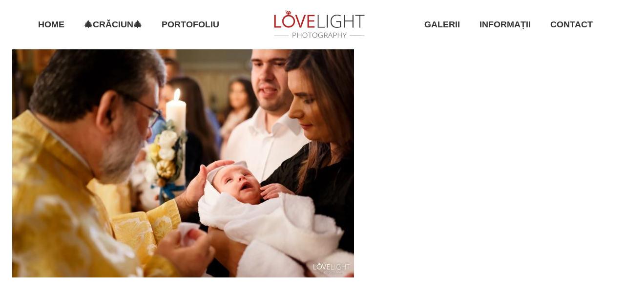

--- FILE ---
content_type: text/html; charset=UTF-8
request_url: https://lovelight.photo/fotografie-de-botez/botez-alexandru/attachment/fotograf_botez_bucuresti_lovelight_photography_0015-33/
body_size: 23055
content:
<!DOCTYPE html><html lang="en-US" class="no-js " itemscope itemtype="https://schema.org/WebPage" ><head><meta charset="UTF-8" /><meta property="og:url" content="https://lovelight.photo/fotografie-de-botez/botez-alexandru/attachment/fotograf_botez_bucuresti_lovelight_photography_0015-33/"/><meta property="og:type" content="article"/><meta property="og:title" content="fotograf_botez_bucuresti_lovelight_photography_0015"/><meta property="og:description" content=""/><link rel="alternate" hreflang="en-US" href="https://lovelight.photo/fotografie-de-botez/botez-alexandru/attachment/fotograf_botez_bucuresti_lovelight_photography_0015-33/"/><meta name='robots' content='index, follow, max-image-preview:large, max-snippet:-1, max-video-preview:-1' /><meta name="format-detection" content="telephone=no"><meta name="viewport" content="width=device-width, initial-scale=1" /><link rel="shortcut icon" href="https://lovelight.photo/wp-content/uploads/2018/01/favico.png" type="image/x-icon" /><link rel="apple-touch-icon" href="https://lovelight.photo/wp-content/uploads/2018/01/apple-touch-icon.png" /><meta name="theme-color" content="#ffffff" media="(prefers-color-scheme: light)"><meta name="theme-color" content="#ffffff" media="(prefers-color-scheme: dark)"><title>fotograf_botez_bucuresti_lovelight_photography_0015 - Lovelight Photography | Fotografie de Nuntă Premium</title><link rel="canonical" href="https://lovelight.photo/fotografie-de-botez/botez-alexandru/attachment/fotograf_botez_bucuresti_lovelight_photography_0015-33/" /><meta property="og:locale" content="en_US" /><meta property="og:type" content="article" /><meta property="og:title" content="fotograf_botez_bucuresti_lovelight_photography_0015 - Lovelight Photography | Fotografie de Nuntă Premium" /><meta property="og:url" content="https://lovelight.photo/fotografie-de-botez/botez-alexandru/attachment/fotograf_botez_bucuresti_lovelight_photography_0015-33/" /><meta property="og:site_name" content="Lovelight Photography | Fotografie de Nuntă Premium" /><meta property="og:image" content="https://lovelight.photo/fotografie-de-botez/botez-alexandru/attachment/fotograf_botez_bucuresti_lovelight_photography_0015-33" /><meta property="og:image:width" content="2048" /><meta property="og:image:height" content="1365" /><meta property="og:image:type" content="image/jpeg" /><meta name="twitter:card" content="summary_large_image" /> <script type="application/ld+json" class="yoast-schema-graph">{"@context":"https://schema.org","@graph":[{"@type":"WebPage","@id":"https://lovelight.photo/fotografie-de-botez/botez-alexandru/attachment/fotograf_botez_bucuresti_lovelight_photography_0015-33/","url":"https://lovelight.photo/fotografie-de-botez/botez-alexandru/attachment/fotograf_botez_bucuresti_lovelight_photography_0015-33/","name":"fotograf_botez_bucuresti_lovelight_photography_0015 - Lovelight Photography | Fotografie de Nuntă Premium","isPartOf":{"@id":"https://lovelight.photo/#website"},"primaryImageOfPage":{"@id":"https://lovelight.photo/fotografie-de-botez/botez-alexandru/attachment/fotograf_botez_bucuresti_lovelight_photography_0015-33/#primaryimage"},"image":{"@id":"https://lovelight.photo/fotografie-de-botez/botez-alexandru/attachment/fotograf_botez_bucuresti_lovelight_photography_0015-33/#primaryimage"},"thumbnailUrl":"https://lovelight.photo/wp-content/uploads/2020/02/fotograf_botez_bucuresti_lovelight_photography_0015-9.jpg","datePublished":"2020-02-07T12:05:06+00:00","dateModified":"2020-02-07T12:05:06+00:00","breadcrumb":{"@id":"https://lovelight.photo/fotografie-de-botez/botez-alexandru/attachment/fotograf_botez_bucuresti_lovelight_photography_0015-33/#breadcrumb"},"inLanguage":"en-US","potentialAction":[{"@type":"ReadAction","target":["https://lovelight.photo/fotografie-de-botez/botez-alexandru/attachment/fotograf_botez_bucuresti_lovelight_photography_0015-33/"]}]},{"@type":"ImageObject","inLanguage":"en-US","@id":"https://lovelight.photo/fotografie-de-botez/botez-alexandru/attachment/fotograf_botez_bucuresti_lovelight_photography_0015-33/#primaryimage","url":"https://lovelight.photo/wp-content/uploads/2020/02/fotograf_botez_bucuresti_lovelight_photography_0015-9.jpg","contentUrl":"https://lovelight.photo/wp-content/uploads/2020/02/fotograf_botez_bucuresti_lovelight_photography_0015-9.jpg","width":2048,"height":1365},{"@type":"BreadcrumbList","@id":"https://lovelight.photo/fotografie-de-botez/botez-alexandru/attachment/fotograf_botez_bucuresti_lovelight_photography_0015-33/#breadcrumb","itemListElement":[{"@type":"ListItem","position":1,"name":"Home","item":"https://lovelight.photo/"},{"@type":"ListItem","position":2,"name":"Fotografie de Botez | Alexandru","item":"https://lovelight.photo/fotografie-de-botez/botez-alexandru/"},{"@type":"ListItem","position":3,"name":"fotograf_botez_bucuresti_lovelight_photography_0015"}]},{"@type":"WebSite","@id":"https://lovelight.photo/#website","url":"https://lovelight.photo/","name":"Lovelight Photography | Fotografie de Nuntă Premium","description":"Suntem acolo unde se întâmplă fericirea!","potentialAction":[{"@type":"SearchAction","target":{"@type":"EntryPoint","urlTemplate":"https://lovelight.photo/?s={search_term_string}"},"query-input":"required name=search_term_string"}],"inLanguage":"en-US"}]}</script> <link rel="alternate" type="application/rss+xml" title="Lovelight Photography | Fotografie de Nuntă Premium &raquo; Feed" href="https://lovelight.photo/feed/" /><link rel="alternate" type="application/rss+xml" title="Lovelight Photography | Fotografie de Nuntă Premium &raquo; Comments Feed" href="https://lovelight.photo/comments/feed/" /><link rel="alternate" type="application/rss+xml" title="Lovelight Photography | Fotografie de Nuntă Premium &raquo; fotograf_botez_bucuresti_lovelight_photography_0015 Comments Feed" href="https://lovelight.photo/fotografie-de-botez/botez-alexandru/attachment/fotograf_botez_bucuresti_lovelight_photography_0015-33/feed/" /><link rel='stylesheet' id='layerslider-css' href='https://lovelight.photo/wp-content/cache/autoptimize/css/autoptimize_single_329be3dcebc8696ae6cf2049ee0b7f21.css' type='text/css' media='all' /><link rel='stylesheet' id='classic-theme-styles-css' href='https://lovelight.photo/wp-includes/css/classic-themes.min.css' type='text/css' media='all' /><style id='global-styles-inline-css' type='text/css'>body{--wp--preset--color--black:#000;--wp--preset--color--cyan-bluish-gray:#abb8c3;--wp--preset--color--white:#fff;--wp--preset--color--pale-pink:#f78da7;--wp--preset--color--vivid-red:#cf2e2e;--wp--preset--color--luminous-vivid-orange:#ff6900;--wp--preset--color--luminous-vivid-amber:#fcb900;--wp--preset--color--light-green-cyan:#7bdcb5;--wp--preset--color--vivid-green-cyan:#00d084;--wp--preset--color--pale-cyan-blue:#8ed1fc;--wp--preset--color--vivid-cyan-blue:#0693e3;--wp--preset--color--vivid-purple:#9b51e0;--wp--preset--gradient--vivid-cyan-blue-to-vivid-purple:linear-gradient(135deg,rgba(6,147,227,1) 0%,#9b51e0 100%);--wp--preset--gradient--light-green-cyan-to-vivid-green-cyan:linear-gradient(135deg,#7adcb4 0%,#00d082 100%);--wp--preset--gradient--luminous-vivid-amber-to-luminous-vivid-orange:linear-gradient(135deg,rgba(252,185,0,1) 0%,rgba(255,105,0,1) 100%);--wp--preset--gradient--luminous-vivid-orange-to-vivid-red:linear-gradient(135deg,rgba(255,105,0,1) 0%,#cf2e2e 100%);--wp--preset--gradient--very-light-gray-to-cyan-bluish-gray:linear-gradient(135deg,#eee 0%,#a9b8c3 100%);--wp--preset--gradient--cool-to-warm-spectrum:linear-gradient(135deg,#4aeadc 0%,#9778d1 20%,#cf2aba 40%,#ee2c82 60%,#fb6962 80%,#fef84c 100%);--wp--preset--gradient--blush-light-purple:linear-gradient(135deg,#ffceec 0%,#9896f0 100%);--wp--preset--gradient--blush-bordeaux:linear-gradient(135deg,#fecda5 0%,#fe2d2d 50%,#6b003e 100%);--wp--preset--gradient--luminous-dusk:linear-gradient(135deg,#ffcb70 0%,#c751c0 50%,#4158d0 100%);--wp--preset--gradient--pale-ocean:linear-gradient(135deg,#fff5cb 0%,#b6e3d4 50%,#33a7b5 100%);--wp--preset--gradient--electric-grass:linear-gradient(135deg,#caf880 0%,#71ce7e 100%);--wp--preset--gradient--midnight:linear-gradient(135deg,#020381 0%,#2874fc 100%);--wp--preset--duotone--dark-grayscale:url('#wp-duotone-dark-grayscale');--wp--preset--duotone--grayscale:url('#wp-duotone-grayscale');--wp--preset--duotone--purple-yellow:url('#wp-duotone-purple-yellow');--wp--preset--duotone--blue-red:url('#wp-duotone-blue-red');--wp--preset--duotone--midnight:url('#wp-duotone-midnight');--wp--preset--duotone--magenta-yellow:url('#wp-duotone-magenta-yellow');--wp--preset--duotone--purple-green:url('#wp-duotone-purple-green');--wp--preset--duotone--blue-orange:url('#wp-duotone-blue-orange');--wp--preset--font-size--small:13px;--wp--preset--font-size--medium:20px;--wp--preset--font-size--large:36px;--wp--preset--font-size--x-large:42px;--wp--preset--spacing--20:.44rem;--wp--preset--spacing--30:.67rem;--wp--preset--spacing--40:1rem;--wp--preset--spacing--50:1.5rem;--wp--preset--spacing--60:2.25rem;--wp--preset--spacing--70:3.38rem;--wp--preset--spacing--80:5.06rem;--wp--preset--shadow--natural:6px 6px 9px rgba(0,0,0,.2);--wp--preset--shadow--deep:12px 12px 50px rgba(0,0,0,.4);--wp--preset--shadow--sharp:6px 6px 0px rgba(0,0,0,.2);--wp--preset--shadow--outlined:6px 6px 0px -3px rgba(255,255,255,1),6px 6px rgba(0,0,0,1);--wp--preset--shadow--crisp:6px 6px 0px rgba(0,0,0,1)}:where(.is-layout-flex){gap:.5em}body .is-layout-flow>.alignleft{float:left;margin-inline-start:0;margin-inline-end:2em}body .is-layout-flow>.alignright{float:right;margin-inline-start:2em;margin-inline-end:0}body .is-layout-flow>.aligncenter{margin-left:auto !important;margin-right:auto !important}body .is-layout-constrained>.alignleft{float:left;margin-inline-start:0;margin-inline-end:2em}body .is-layout-constrained>.alignright{float:right;margin-inline-start:2em;margin-inline-end:0}body .is-layout-constrained>.aligncenter{margin-left:auto !important;margin-right:auto !important}body .is-layout-constrained>:where(:not(.alignleft):not(.alignright):not(.alignfull)){max-width:var(--wp--style--global--content-size);margin-left:auto !important;margin-right:auto !important}body .is-layout-constrained>.alignwide{max-width:var(--wp--style--global--wide-size)}body .is-layout-flex{display:flex}body .is-layout-flex{flex-wrap:wrap;align-items:center}body .is-layout-flex>*{margin:0}:where(.wp-block-columns.is-layout-flex){gap:2em}.has-black-color{color:var(--wp--preset--color--black) !important}.has-cyan-bluish-gray-color{color:var(--wp--preset--color--cyan-bluish-gray) !important}.has-white-color{color:var(--wp--preset--color--white) !important}.has-pale-pink-color{color:var(--wp--preset--color--pale-pink) !important}.has-vivid-red-color{color:var(--wp--preset--color--vivid-red) !important}.has-luminous-vivid-orange-color{color:var(--wp--preset--color--luminous-vivid-orange) !important}.has-luminous-vivid-amber-color{color:var(--wp--preset--color--luminous-vivid-amber) !important}.has-light-green-cyan-color{color:var(--wp--preset--color--light-green-cyan) !important}.has-vivid-green-cyan-color{color:var(--wp--preset--color--vivid-green-cyan) !important}.has-pale-cyan-blue-color{color:var(--wp--preset--color--pale-cyan-blue) !important}.has-vivid-cyan-blue-color{color:var(--wp--preset--color--vivid-cyan-blue) !important}.has-vivid-purple-color{color:var(--wp--preset--color--vivid-purple) !important}.has-black-background-color{background-color:var(--wp--preset--color--black) !important}.has-cyan-bluish-gray-background-color{background-color:var(--wp--preset--color--cyan-bluish-gray) !important}.has-white-background-color{background-color:var(--wp--preset--color--white) !important}.has-pale-pink-background-color{background-color:var(--wp--preset--color--pale-pink) !important}.has-vivid-red-background-color{background-color:var(--wp--preset--color--vivid-red) !important}.has-luminous-vivid-orange-background-color{background-color:var(--wp--preset--color--luminous-vivid-orange) !important}.has-luminous-vivid-amber-background-color{background-color:var(--wp--preset--color--luminous-vivid-amber) !important}.has-light-green-cyan-background-color{background-color:var(--wp--preset--color--light-green-cyan) !important}.has-vivid-green-cyan-background-color{background-color:var(--wp--preset--color--vivid-green-cyan) !important}.has-pale-cyan-blue-background-color{background-color:var(--wp--preset--color--pale-cyan-blue) !important}.has-vivid-cyan-blue-background-color{background-color:var(--wp--preset--color--vivid-cyan-blue) !important}.has-vivid-purple-background-color{background-color:var(--wp--preset--color--vivid-purple) !important}.has-black-border-color{border-color:var(--wp--preset--color--black) !important}.has-cyan-bluish-gray-border-color{border-color:var(--wp--preset--color--cyan-bluish-gray) !important}.has-white-border-color{border-color:var(--wp--preset--color--white) !important}.has-pale-pink-border-color{border-color:var(--wp--preset--color--pale-pink) !important}.has-vivid-red-border-color{border-color:var(--wp--preset--color--vivid-red) !important}.has-luminous-vivid-orange-border-color{border-color:var(--wp--preset--color--luminous-vivid-orange) !important}.has-luminous-vivid-amber-border-color{border-color:var(--wp--preset--color--luminous-vivid-amber) !important}.has-light-green-cyan-border-color{border-color:var(--wp--preset--color--light-green-cyan) !important}.has-vivid-green-cyan-border-color{border-color:var(--wp--preset--color--vivid-green-cyan) !important}.has-pale-cyan-blue-border-color{border-color:var(--wp--preset--color--pale-cyan-blue) !important}.has-vivid-cyan-blue-border-color{border-color:var(--wp--preset--color--vivid-cyan-blue) !important}.has-vivid-purple-border-color{border-color:var(--wp--preset--color--vivid-purple) !important}.has-vivid-cyan-blue-to-vivid-purple-gradient-background{background:var(--wp--preset--gradient--vivid-cyan-blue-to-vivid-purple) !important}.has-light-green-cyan-to-vivid-green-cyan-gradient-background{background:var(--wp--preset--gradient--light-green-cyan-to-vivid-green-cyan) !important}.has-luminous-vivid-amber-to-luminous-vivid-orange-gradient-background{background:var(--wp--preset--gradient--luminous-vivid-amber-to-luminous-vivid-orange) !important}.has-luminous-vivid-orange-to-vivid-red-gradient-background{background:var(--wp--preset--gradient--luminous-vivid-orange-to-vivid-red) !important}.has-very-light-gray-to-cyan-bluish-gray-gradient-background{background:var(--wp--preset--gradient--very-light-gray-to-cyan-bluish-gray) !important}.has-cool-to-warm-spectrum-gradient-background{background:var(--wp--preset--gradient--cool-to-warm-spectrum) !important}.has-blush-light-purple-gradient-background{background:var(--wp--preset--gradient--blush-light-purple) !important}.has-blush-bordeaux-gradient-background{background:var(--wp--preset--gradient--blush-bordeaux) !important}.has-luminous-dusk-gradient-background{background:var(--wp--preset--gradient--luminous-dusk) !important}.has-pale-ocean-gradient-background{background:var(--wp--preset--gradient--pale-ocean) !important}.has-electric-grass-gradient-background{background:var(--wp--preset--gradient--electric-grass) !important}.has-midnight-gradient-background{background:var(--wp--preset--gradient--midnight) !important}.has-small-font-size{font-size:var(--wp--preset--font-size--small) !important}.has-medium-font-size{font-size:var(--wp--preset--font-size--medium) !important}.has-large-font-size{font-size:var(--wp--preset--font-size--large) !important}.has-x-large-font-size{font-size:var(--wp--preset--font-size--x-large) !important}.wp-block-navigation a:where(:not(.wp-element-button)){color:inherit}:where(.wp-block-columns.is-layout-flex){gap:2em}.wp-block-pullquote{font-size:1.5em;line-height:1.6}</style><link rel='stylesheet' id='contact-form-7-css' href='https://lovelight.photo/wp-content/cache/autoptimize/css/autoptimize_single_0e4a098f3f6e3faede64db8b9da80ba2.css' type='text/css' media='all' /><link rel='stylesheet' id='tc-testimonial-css' href='https://lovelight.photo/wp-content/cache/autoptimize/css/autoptimize_single_0241a130e350fef1c53a9289e59471ae.css' type='text/css' media='all' /><link rel='stylesheet' id='vc_font_awesome_5_shims-css' href='https://lovelight.photo/wp-content/plugins/js_composer/assets/lib/bower/font-awesome/css/v4-shims.min.css' type='text/css' media='all' /><link rel='stylesheet' id='vc_font_awesome_5-css' href='https://lovelight.photo/wp-content/plugins/js_composer/assets/lib/bower/font-awesome/css/all.min.css' type='text/css' media='all' /><link rel='stylesheet' id='vpf-betheme-css' href='https://lovelight.photo/wp-content/plugins/visual-portfolio/assets/css/theme-betheme.min.css' type='text/css' media='all' /><link rel='stylesheet' id='mfn-be-css' href='https://lovelight.photo/wp-content/cache/autoptimize/css/autoptimize_single_8d40216d3a78807dfc32fd3c71c6b710.css' type='text/css' media='all' /><link rel='stylesheet' id='mfn-animations-css' href='https://lovelight.photo/wp-content/themes/betheme/assets/animations/animations.min.css' type='text/css' media='all' /><link rel='stylesheet' id='mfn-font-awesome-css' href='https://lovelight.photo/wp-content/cache/autoptimize/css/autoptimize_single_3b513906d04338606636721da3de2937.css' type='text/css' media='all' /><link rel='stylesheet' id='mfn-responsive-css' href='https://lovelight.photo/wp-content/cache/autoptimize/css/autoptimize_single_db202190be27c7f16cef7392140b118f.css' type='text/css' media='all' /><style id='mfn-dynamic-inline-css' type='text/css'>@font-face{font-family:"raleway";src:url("https://lovelight.photo/wp-content/uploads/Raleway-VariableFont_wght.ttf") format("truetype");font-weight:400;font-style:normal}html{background-color:#fff}#Wrapper,#Content,.mfn-popup .mfn-popup-content,.mfn-off-canvas-sidebar .mfn-off-canvas-content-wrapper,.mfn-cart-holder,.mfn-header-login,#Top_bar .search_wrapper,#Top_bar .top_bar_right .mfn-live-search-box,.column_livesearch .mfn-live-search-wrapper,.column_livesearch .mfn-live-search-box{background-color:#fff}body:not(.template-slider) #Header{min-height:0px}body.header-below:not(.template-slider) #Header{padding-top:0}#Subheader{padding:80px 0}#Footer .widgets_wrapper{padding:70px 0}body,button,span.date_label,.timeline_items li h3 span,input[type=submit],input[type=reset],input[type=button],input[type=date],input[type=text],input[type=password],input[type=tel],input[type=email],textarea,select,.offer_li .title h3,.mfn-menu-item-megamenu{font-family:-apple-system,BlinkMacSystemFont,"Segoe UI",Roboto,Oxygen-Sans,Ubuntu,Cantarell,"Helvetica Neue",sans-serif}#menu>ul>li>a,a.action_button,#overlay-menu ul li a{font-family:-apple-system,BlinkMacSystemFont,"Segoe UI",Roboto,Oxygen-Sans,Ubuntu,Cantarell,"Helvetica Neue",sans-serif}#Subheader .title{font-family:-apple-system,BlinkMacSystemFont,"Segoe UI",Roboto,Oxygen-Sans,Ubuntu,Cantarell,"Helvetica Neue",sans-serif}h1,h2,h3,h4,.text-logo #logo{font-family:-apple-system,BlinkMacSystemFont,"Segoe UI",Roboto,Oxygen-Sans,Ubuntu,Cantarell,"Helvetica Neue",sans-serif}h5,h6{font-family:-apple-system,BlinkMacSystemFont,"Segoe UI",Roboto,Oxygen-Sans,Ubuntu,Cantarell,"Helvetica Neue",sans-serif}blockquote{font-family:-apple-system,BlinkMacSystemFont,"Segoe UI",Roboto,Oxygen-Sans,Ubuntu,Cantarell,"Helvetica Neue",sans-serif}.chart_box .chart .num,.counter .desc_wrapper .number-wrapper,.how_it_works .image .number,.pricing-box .plan-header .price,.quick_fact .number-wrapper,.woocommerce .product div.entry-summary .price{font-family:-apple-system,BlinkMacSystemFont,"Segoe UI",Roboto,Oxygen-Sans,Ubuntu,Cantarell,"Helvetica Neue",sans-serif}body,.mfn-menu-item-megamenu{font-size:18px;line-height:30px;font-weight:500;letter-spacing:0px}.big{font-size:18px;line-height:32px;font-weight:500;letter-spacing:0px}#menu>ul>li>a,a.action_button,#overlay-menu ul li a{font-size:18px;font-weight:700;letter-spacing:0px}#overlay-menu ul li a{line-height:27px}#Subheader .title{font-size:65px;line-height:65px;font-weight:600;letter-spacing:0px}h1,.text-logo #logo{font-size:48px;line-height:50px;font-weight:400;letter-spacing:0px}h2{font-size:45px;line-height:50px;font-weight:700;letter-spacing:0px}h3,.woocommerce ul.products li.product h3,.woocommerce #customer_login h2{font-size:35px;line-height:50px;font-weight:600;letter-spacing:0px}h4,.woocommerce .woocommerce-order-details__title,.woocommerce .wc-bacs-bank-details-heading,.woocommerce .woocommerce-customer-details h2{font-size:18px;line-height:30px;font-weight:700;letter-spacing:0px}h5{font-size:18px;line-height:30px;font-weight:700;letter-spacing:0px}h6{font-size:15px;line-height:23px;font-weight:700;letter-spacing:0px}#Intro .intro-title{font-size:70px;line-height:70px;font-weight:600;letter-spacing:0px}@media only screen and (min-width:768px) and (max-width:959px){body,.mfn-menu-item-megamenu{font-size:15px;line-height:26px;font-weight:500;letter-spacing:0px}.big{font-size:15px;line-height:27px;font-weight:500;letter-spacing:0px}#menu>ul>li>a,a.action_button,#overlay-menu ul li a{font-size:15px;font-weight:700;letter-spacing:0px}#overlay-menu ul li a{line-height:22.5px}#Subheader .title{font-size:55px;line-height:55px;font-weight:600;letter-spacing:0px}h1,.text-logo #logo{font-size:41px;line-height:43px;font-weight:400;letter-spacing:0px}h2{font-size:38px;line-height:43px;font-weight:700;letter-spacing:0px}h3,.woocommerce ul.products li.product h3,.woocommerce #customer_login h2{font-size:30px;line-height:43px;font-weight:600;letter-spacing:0px}h4,.woocommerce .woocommerce-order-details__title,.woocommerce .wc-bacs-bank-details-heading,.woocommerce .woocommerce-customer-details h2{font-size:15px;line-height:26px;font-weight:700;letter-spacing:0px}h5{font-size:15px;line-height:26px;font-weight:700;letter-spacing:0px}h6{font-size:13px;line-height:20px;font-weight:700;letter-spacing:0px}#Intro .intro-title{font-size:60px;line-height:60px;font-weight:600;letter-spacing:0px}blockquote{font-size:15px}.chart_box .chart .num{font-size:45px;line-height:45px}.counter .desc_wrapper .number-wrapper{font-size:45px;line-height:45px}.counter .desc_wrapper .title{font-size:14px;line-height:18px}.faq .question .title{font-size:14px}.fancy_heading .title{font-size:38px;line-height:38px}.offer .offer_li .desc_wrapper .title h3{font-size:32px;line-height:32px}.offer_thumb_ul li.offer_thumb_li .desc_wrapper .title h3{font-size:32px;line-height:32px}.pricing-box .plan-header h2{font-size:27px;line-height:27px}.pricing-box .plan-header .price>span{font-size:40px;line-height:40px}.pricing-box .plan-header .price sup.currency{font-size:18px;line-height:18px}.pricing-box .plan-header .price sup.period{font-size:14px;line-height:14px}.quick_fact .number-wrapper{font-size:80px;line-height:80px}.trailer_box .desc h2{font-size:27px;line-height:27px}.widget>h3{font-size:17px;line-height:20px}}@media only screen and (min-width:480px) and (max-width:767px){body,.mfn-menu-item-megamenu{font-size:14px;line-height:23px;font-weight:500;letter-spacing:0px}.big{font-size:14px;line-height:24px;font-weight:500;letter-spacing:0px}#menu>ul>li>a,a.action_button,#overlay-menu ul li a{font-size:14px;font-weight:700;letter-spacing:0px}#overlay-menu ul li a{line-height:21px}#Subheader .title{font-size:49px;line-height:49px;font-weight:600;letter-spacing:0px}h1,.text-logo #logo{font-size:36px;line-height:38px;font-weight:400;letter-spacing:0px}h2{font-size:34px;line-height:38px;font-weight:700;letter-spacing:0px}h3,.woocommerce ul.products li.product h3,.woocommerce #customer_login h2{font-size:26px;line-height:38px;font-weight:600;letter-spacing:0px}h4,.woocommerce .woocommerce-order-details__title,.woocommerce .wc-bacs-bank-details-heading,.woocommerce .woocommerce-customer-details h2{font-size:14px;line-height:23px;font-weight:700;letter-spacing:0px}h5{font-size:14px;line-height:23px;font-weight:700;letter-spacing:0px}h6{font-size:13px;line-height:19px;font-weight:700;letter-spacing:0px}#Intro .intro-title{font-size:53px;line-height:53px;font-weight:600;letter-spacing:0px}blockquote{font-size:14px}.chart_box .chart .num{font-size:40px;line-height:40px}.counter .desc_wrapper .number-wrapper{font-size:40px;line-height:40px}.counter .desc_wrapper .title{font-size:13px;line-height:16px}.faq .question .title{font-size:13px}.fancy_heading .title{font-size:34px;line-height:34px}.offer .offer_li .desc_wrapper .title h3{font-size:28px;line-height:28px}.offer_thumb_ul li.offer_thumb_li .desc_wrapper .title h3{font-size:28px;line-height:28px}.pricing-box .plan-header h2{font-size:24px;line-height:24px}.pricing-box .plan-header .price>span{font-size:34px;line-height:34px}.pricing-box .plan-header .price sup.currency{font-size:16px;line-height:16px}.pricing-box .plan-header .price sup.period{font-size:13px;line-height:13px}.quick_fact .number-wrapper{font-size:70px;line-height:70px}.trailer_box .desc h2{font-size:24px;line-height:24px}.widget>h3{font-size:16px;line-height:19px}}@media only screen and (max-width:479px){body,.mfn-menu-item-megamenu{font-size:13px;line-height:19px;font-weight:500;letter-spacing:0px}.big{font-size:13px;line-height:19px;font-weight:500;letter-spacing:0px}#menu>ul>li>a,a.action_button,#overlay-menu ul li a{font-size:13px;font-weight:700;letter-spacing:0px}#overlay-menu ul li a{line-height:19.5px}#Subheader .title{font-size:39px;line-height:39px;font-weight:600;letter-spacing:0px}h1,.text-logo #logo{font-size:29px;line-height:30px;font-weight:400;letter-spacing:0px}h2{font-size:27px;line-height:30px;font-weight:700;letter-spacing:0px}h3,.woocommerce ul.products li.product h3,.woocommerce #customer_login h2{font-size:21px;line-height:30px;font-weight:600;letter-spacing:0px}h4,.woocommerce .woocommerce-order-details__title,.woocommerce .wc-bacs-bank-details-heading,.woocommerce .woocommerce-customer-details h2{font-size:13px;line-height:19px;font-weight:700;letter-spacing:0px}h5{font-size:13px;line-height:19px;font-weight:700;letter-spacing:0px}h6{font-size:13px;line-height:19px;font-weight:700;letter-spacing:0px}#Intro .intro-title{font-size:42px;line-height:42px;font-weight:600;letter-spacing:0px}blockquote{font-size:13px}.chart_box .chart .num{font-size:35px;line-height:35px}.counter .desc_wrapper .number-wrapper{font-size:35px;line-height:35px}.counter .desc_wrapper .title{font-size:13px;line-height:26px}.faq .question .title{font-size:13px}.fancy_heading .title{font-size:30px;line-height:30px}.offer .offer_li .desc_wrapper .title h3{font-size:26px;line-height:26px}.offer_thumb_ul li.offer_thumb_li .desc_wrapper .title h3{font-size:26px;line-height:26px}.pricing-box .plan-header h2{font-size:21px;line-height:21px}.pricing-box .plan-header .price>span{font-size:32px;line-height:32px}.pricing-box .plan-header .price sup.currency{font-size:14px;line-height:14px}.pricing-box .plan-header .price sup.period{font-size:13px;line-height:13px}.quick_fact .number-wrapper{font-size:60px;line-height:60px}.trailer_box .desc h2{font-size:21px;line-height:21px}.widget>h3{font-size:15px;line-height:18px}}.with_aside .sidebar.columns{width:23%}.with_aside .sections_group{width:77%}.aside_both .sidebar.columns{width:18%}.aside_both .sidebar.sidebar-1{margin-left:-82%}.aside_both .sections_group{width:64%;margin-left:18%}@media only screen and (min-width:1240px){#Wrapper,.with_aside .content_wrapper{max-width:1400px}.section_wrapper,.container{max-width:1380px}.layout-boxed.header-boxed #Top_bar.is-sticky{max-width:1400px}}@media only screen and (min-width:768px){.layout-boxed #Subheader .container,.layout-boxed:not(.with_aside) .section:not(.full-width),.layout-boxed.with_aside .content_wrapper,.layout-boxed #Footer .container{padding-left:0;padding-right:0}.layout-boxed.header-modern #Action_bar .container,.layout-boxed.header-modern #Top_bar:not(.is-sticky) .container{padding-left:0;padding-right:0}}@media only screen and (max-width:767px){.section_wrapper,.container,.four.columns .widget-area{max-width:770px !important}}.button-default .button,.button-flat .button,.button-round .button{background-color:#af2525;color:#d3d3d3}.button-stroke .button{border-color:#af2525;color:#d3d3d3}.button-stroke .button:hover{background-color:#af2525;color:#fff}.button-default .button_theme,.button-default button,.button-default input[type=button],.button-default input[type=reset],.button-default input[type=submit],.button-flat .button_theme,.button-flat button,.button-flat input[type=button],.button-flat input[type=reset],.button-flat input[type=submit],.button-round .button_theme,.button-round button,.button-round input[type=button],.button-round input[type=reset],.button-round input[type=submit],.woocommerce #respond input#submit,.woocommerce a.button:not(.default),.woocommerce button.button,.woocommerce input.button,.woocommerce #respond input#submit:hover,.woocommerce a.button:hover,.woocommerce button.button:hover,.woocommerce input.button:hover{color:#fff}.button-default #respond input#submit.alt.disabled,.button-default #respond input#submit.alt.disabled:hover,.button-default #respond input#submit.alt:disabled,.button-default #respond input#submit.alt:disabled:hover,.button-default #respond input#submit.alt:disabled[disabled],.button-default #respond input#submit.alt:disabled[disabled]:hover,.button-default a.button.alt.disabled,.button-default a.button.alt.disabled:hover,.button-default a.button.alt:disabled,.button-default a.button.alt:disabled:hover,.button-default a.button.alt:disabled[disabled],.button-default a.button.alt:disabled[disabled]:hover,.button-default button.button.alt.disabled,.button-default button.button.alt.disabled:hover,.button-default button.button.alt:disabled,.button-default button.button.alt:disabled:hover,.button-default button.button.alt:disabled[disabled],.button-default button.button.alt:disabled[disabled]:hover,.button-default input.button.alt.disabled,.button-default input.button.alt.disabled:hover,.button-default input.button.alt:disabled,.button-default input.button.alt:disabled:hover,.button-default input.button.alt:disabled[disabled],.button-default input.button.alt:disabled[disabled]:hover,.button-default #respond input#submit.alt,.button-default a.button.alt,.button-default button.button.alt,.button-default input.button.alt,.button-default #respond input#submit.alt:hover,.button-default a.button.alt:hover,.button-default button.button.alt:hover,.button-default input.button.alt:hover,.button-flat #respond input#submit.alt.disabled,.button-flat #respond input#submit.alt.disabled:hover,.button-flat #respond input#submit.alt:disabled,.button-flat #respond input#submit.alt:disabled:hover,.button-flat #respond input#submit.alt:disabled[disabled],.button-flat #respond input#submit.alt:disabled[disabled]:hover,.button-flat a.button.alt.disabled,.button-flat a.button.alt.disabled:hover,.button-flat a.button.alt:disabled,.button-flat a.button.alt:disabled:hover,.button-flat a.button.alt:disabled[disabled],.button-flat a.button.alt:disabled[disabled]:hover,.button-flat button.button.alt.disabled,.button-flat button.button.alt.disabled:hover,.button-flat button.button.alt:disabled,.button-flat button.button.alt:disabled:hover,.button-flat button.button.alt:disabled[disabled],.button-flat button.button.alt:disabled[disabled]:hover,.button-flat input.button.alt.disabled,.button-flat input.button.alt.disabled:hover,.button-flat input.button.alt:disabled,.button-flat input.button.alt:disabled:hover,.button-flat input.button.alt:disabled[disabled],.button-flat input.button.alt:disabled[disabled]:hover,.button-flat #respond input#submit.alt,.button-flat a.button.alt,.button-flat button.button.alt,.button-flat input.button.alt,.button-flat #respond input#submit.alt:hover,.button-flat a.button.alt:hover,.button-flat button.button.alt:hover,.button-flat input.button.alt:hover,.button-round #respond input#submit.alt.disabled,.button-round #respond input#submit.alt.disabled:hover,.button-round #respond input#submit.alt:disabled,.button-round #respond input#submit.alt:disabled:hover,.button-round #respond input#submit.alt:disabled[disabled],.button-round #respond input#submit.alt:disabled[disabled]:hover,.button-round a.button.alt.disabled,.button-round a.button.alt.disabled:hover,.button-round a.button.alt:disabled,.button-round a.button.alt:disabled:hover,.button-round a.button.alt:disabled[disabled],.button-round a.button.alt:disabled[disabled]:hover,.button-round button.button.alt.disabled,.button-round button.button.alt.disabled:hover,.button-round button.button.alt:disabled,.button-round button.button.alt:disabled:hover,.button-round button.button.alt:disabled[disabled],.button-round button.button.alt:disabled[disabled]:hover,.button-round input.button.alt.disabled,.button-round input.button.alt.disabled:hover,.button-round input.button.alt:disabled,.button-round input.button.alt:disabled:hover,.button-round input.button.alt:disabled[disabled],.button-round input.button.alt:disabled[disabled]:hover,.button-round #respond input#submit.alt,.button-round a.button.alt,.button-round button.button.alt,.button-round input.button.alt,.button-round #respond input#submit.alt:hover,.button-round a.button.alt:hover,.button-round button.button.alt:hover,.button-round input.button.alt:hover{background-color:#af2525;color:#fff}.button-stroke.woocommerce a.button:not(.default),.button-stroke .woocommerce a.button:not(.default),.button-stroke #respond input#submit.alt.disabled,.button-stroke #respond input#submit.alt.disabled:hover,.button-stroke #respond input#submit.alt:disabled,.button-stroke #respond input#submit.alt:disabled:hover,.button-stroke #respond input#submit.alt:disabled[disabled],.button-stroke #respond input#submit.alt:disabled[disabled]:hover,.button-stroke a.button.alt.disabled,.button-stroke a.button.alt.disabled:hover,.button-stroke a.button.alt:disabled,.button-stroke a.button.alt:disabled:hover,.button-stroke a.button.alt:disabled[disabled],.button-stroke a.button.alt:disabled[disabled]:hover,.button-stroke button.button.alt.disabled,.button-stroke button.button.alt.disabled:hover,.button-stroke button.button.alt:disabled,.button-stroke button.button.alt:disabled:hover,.button-stroke button.button.alt:disabled[disabled],.button-stroke button.button.alt:disabled[disabled]:hover,.button-stroke input.button.alt.disabled,.button-stroke input.button.alt.disabled:hover,.button-stroke input.button.alt:disabled,.button-stroke input.button.alt:disabled:hover,.button-stroke input.button.alt:disabled[disabled],.button-stroke input.button.alt:disabled[disabled]:hover,.button-stroke #respond input#submit.alt,.button-stroke a.button.alt,.button-stroke button.button.alt,.button-stroke input.button.alt{border-color:#af2525;background:0 0;color:#af2525}.button-stroke.woocommerce a.button:not(.default):hover,.button-stroke .woocommerce a.button:not(.default):hover,.button-stroke #respond input#submit.alt:hover,.button-stroke a.button.alt:hover,.button-stroke button.button.alt:hover,.button-stroke input.button.alt:hover,.button-stroke a.action_button:hover{background-color:#af2525;color:#fff}.action_button,.action_button:hover{background-color:#f7f7f7;color:#747474}.button-stroke a.action_button{border-color:#f7f7f7}.footer_button{color:#65666C!important;background-color:transparent;box-shadow:none!important}.footer_button:after{display:none!important}.button-custom.woocommerce .button,.button-custom .button,.button-custom .action_button,.button-custom .footer_button,.button-custom button,.button-custom button.button,.button-custom input[type=button],.button-custom input[type=reset],.button-custom input[type=submit],.button-custom .woocommerce #respond input#submit,.button-custom .woocommerce a.button,.button-custom .woocommerce button.button,.button-custom .woocommerce input.button{font-family:Arial;font-size:14px;line-height:14px;font-weight:400;letter-spacing:0px;padding:12px 20px;border-width:0;border-radius:0}body.button-custom .button{color:#626262;background-color:#dbdddf;border-color:transparent}body.button-custom .button:hover{color:#626262;background-color:#d3d3d3;border-color:transparent}body .button-custom .button_theme,body.button-custom .button_theme,.button-custom button,.button-custom input[type=button],.button-custom input[type=reset],.button-custom input[type=submit],.button-custom .woocommerce #respond input#submit,body.button-custom.woocommerce a.button:not(.default),.button-custom .woocommerce button.button,.button-custom .woocommerce input.button,.button-custom .woocommerce a.button_theme:not(.default){color:#fff;background-color:#0095eb;border-color:transparent;box-shadow:unset}body .button-custom .button_theme:hover,body.button-custom .button_theme:hover,.button-custom button:hover,.button-custom input[type=button]:hover,.button-custom input[type=reset]:hover,.button-custom input[type=submit]:hover,.button-custom .woocommerce #respond input#submit:hover,body.button-custom.woocommerce a.button:not(.default):hover,.button-custom .woocommerce button.button:hover,.button-custom .woocommerce input.button:hover,.button-custom .woocommerce a.button_theme:not(.default):hover{color:#fff;background-color:#007cc3;border-color:transparent}body.button-custom .action_button{color:#626262;background-color:#dbdddf;border-color:transparent;box-shadow:unset}body.button-custom .action_button:hover{color:#626262;background-color:#d3d3d3;border-color:transparent}.button-custom #respond input#submit.alt.disabled,.button-custom #respond input#submit.alt.disabled:hover,.button-custom #respond input#submit.alt:disabled,.button-custom #respond input#submit.alt:disabled:hover,.button-custom #respond input#submit.alt:disabled[disabled],.button-custom #respond input#submit.alt:disabled[disabled]:hover,.button-custom a.button.alt.disabled,.button-custom a.button.alt.disabled:hover,.button-custom a.button.alt:disabled,.button-custom a.button.alt:disabled:hover,.button-custom a.button.alt:disabled[disabled],.button-custom a.button.alt:disabled[disabled]:hover,.button-custom button.button.alt.disabled,.button-custom button.button.alt.disabled:hover,.button-custom button.button.alt:disabled,.button-custom button.button.alt:disabled:hover,.button-custom button.button.alt:disabled[disabled],.button-custom button.button.alt:disabled[disabled]:hover,.button-custom input.button.alt.disabled,.button-custom input.button.alt.disabled:hover,.button-custom input.button.alt:disabled,.button-custom input.button.alt:disabled:hover,.button-custom input.button.alt:disabled[disabled],.button-custom input.button.alt:disabled[disabled]:hover,.button-custom #respond input#submit.alt,.button-custom a.button.alt,.button-custom button.button.alt,.button-custom input.button.alt{line-height:14px;padding:12px 20px;color:#fff;background-color:#0095eb;font-family:Arial;font-size:14px;font-weight:400;letter-spacing:0px;border-width:0;border-radius:0}.button-custom #respond input#submit.alt:hover,.button-custom a.button.alt:hover,.button-custom button.button.alt:hover,.button-custom input.button.alt:hover,.button-custom a.action_button:hover{color:#fff;background-color:#007cc3}#Top_bar #logo,.header-fixed #Top_bar #logo,.header-plain #Top_bar #logo,.header-transparent #Top_bar #logo{height:60px;line-height:60px;padding:20px 0}.logo-overflow #Top_bar:not(.is-sticky) .logo{height:100px}#Top_bar .menu>li>a{padding:20px 0}.menu-highlight:not(.header-creative) #Top_bar .menu>li>a{margin:25px 0}.header-plain:not(.menu-highlight) #Top_bar .menu>li>a span:not(.description){line-height:100px}.header-fixed #Top_bar .menu>li>a{padding:35px 0}@media only screen and (max-width:767px){.mobile-header-mini #Top_bar #logo{height:50px!important;line-height:50px!important;margin:5px 0}}#Top_bar #logo img.svg{width:100px}.image_frame,.wp-caption{border-width:0}.alert{border-radius:0}#Top_bar .top_bar_right .top-bar-right-input input{width:200px}.mfn-live-search-box .mfn-live-search-list{max-height:300px}#Side_slide{right:-250px;width:250px}#Side_slide.left{left:-250px}.blog-teaser li .desc-wrapper .desc{background-position-y:-1px}@media only screen and (min-width:1240px){body:not(.header-simple) #Top_bar #menu{display:block!important}.tr-menu #Top_bar #menu{background:none!important}#Top_bar .menu>li>ul.mfn-megamenu>li{float:left}#Top_bar .menu>li>ul.mfn-megamenu>li.mfn-megamenu-cols-1{width:100%}#Top_bar .menu>li>ul.mfn-megamenu>li.mfn-megamenu-cols-2{width:50%}#Top_bar .menu>li>ul.mfn-megamenu>li.mfn-megamenu-cols-3{width:33.33%}#Top_bar .menu>li>ul.mfn-megamenu>li.mfn-megamenu-cols-4{width:25%}#Top_bar .menu>li>ul.mfn-megamenu>li.mfn-megamenu-cols-5{width:20%}#Top_bar .menu>li>ul.mfn-megamenu>li.mfn-megamenu-cols-6{width:16.66%}#Top_bar .menu>li>ul.mfn-megamenu>li>ul{display:block!important;position:inherit;left:auto;top:auto;border-width:0 1px 0 0}#Top_bar .menu>li>ul.mfn-megamenu>li:last-child>ul{border:0}#Top_bar .menu>li>ul.mfn-megamenu>li>ul li{width:auto}#Top_bar .menu>li>ul.mfn-megamenu a.mfn-megamenu-title{text-transform:uppercase;font-weight:400;background:0 0}#Top_bar .menu>li>ul.mfn-megamenu a .menu-arrow{display:none}.menuo-right #Top_bar .menu>li>ul.mfn-megamenu{left:0;width:98%!important;margin:0 1%;padding:20px 0}.menuo-right #Top_bar .menu>li>ul.mfn-megamenu-bg{box-sizing:border-box}#Top_bar .menu>li>ul.mfn-megamenu-bg{padding:20px 166px 20px 20px;background-repeat:no-repeat;background-position:right bottom}.rtl #Top_bar .menu>li>ul.mfn-megamenu-bg{padding-left:166px;padding-right:20px;background-position:left bottom}#Top_bar .menu>li>ul.mfn-megamenu-bg>li{background:0 0}#Top_bar .menu>li>ul.mfn-megamenu-bg>li a{border:none}#Top_bar .menu>li>ul.mfn-megamenu-bg>li>ul{background:none!important;-webkit-box-shadow:0 0 0 0;-moz-box-shadow:0 0 0 0;box-shadow:0 0 0 0}.mm-vertical #Top_bar .container{position:relative}.mm-vertical #Top_bar .top_bar_left{position:static}.mm-vertical #Top_bar .menu>li ul{box-shadow:0 0 0 0 transparent!important;background-image:none}.mm-vertical #Top_bar .menu>li>ul.mfn-megamenu{padding:20px 0}.mm-vertical.header-plain #Top_bar .menu>li>ul.mfn-megamenu{width:100%!important;margin:0}.mm-vertical #Top_bar .menu>li>ul.mfn-megamenu>li{display:table-cell;float:none!important;width:10%;padding:0 15px;border-right:1px solid rgba(0,0,0,.05)}.mm-vertical #Top_bar .menu>li>ul.mfn-megamenu>li:last-child{border-right-width:0}.mm-vertical #Top_bar .menu>li>ul.mfn-megamenu>li.hide-border{border-right-width:0}.mm-vertical #Top_bar .menu>li>ul.mfn-megamenu>li a{border-bottom-width:0;padding:9px 15px;line-height:120%}.mm-vertical #Top_bar .menu>li>ul.mfn-megamenu a.mfn-megamenu-title{font-weight:700}.rtl .mm-vertical #Top_bar .menu>li>ul.mfn-megamenu>li:first-child{border-right-width:0}.rtl .mm-vertical #Top_bar .menu>li>ul.mfn-megamenu>li:last-child{border-right-width:1px}body.header-shop #Top_bar #menu{display:flex!important}.header-shop #Top_bar.is-sticky .top_bar_row_second{display:none}.header-plain:not(.menuo-right) #Header .top_bar_left{width:auto!important}.header-stack.header-center #Top_bar #menu{display:inline-block!important}.header-simple #Top_bar #menu{display:none;height:auto;width:300px;bottom:auto;top:100%;right:1px;position:absolute;margin:0}.header-simple #Header a.responsive-menu-toggle{display:block;right:10px}.header-simple #Top_bar #menu>ul{width:100%;float:left}.header-simple #Top_bar #menu ul li{width:100%;padding-bottom:0;border-right:0;position:relative}.header-simple #Top_bar #menu ul li a{padding:0 20px;margin:0;display:block;height:auto;line-height:normal;border:none}.header-simple #Top_bar #menu ul li a:not(.menu-toggle):after{display:none}.header-simple #Top_bar #menu ul li a span{border:none;line-height:44px;display:inline;padding:0}.header-simple #Top_bar #menu ul li.submenu .menu-toggle{display:block;position:absolute;right:0;top:0;width:44px;height:44px;line-height:44px;font-size:30px;font-weight:300;text-align:center;cursor:pointer;color:#444;opacity:.33;transform:unset}.header-simple #Top_bar #menu ul li.submenu .menu-toggle:after{content:"+";position:static}.header-simple #Top_bar #menu ul li.hover>.menu-toggle:after{content:"-"}.header-simple #Top_bar #menu ul li.hover a{border-bottom:0}.header-simple #Top_bar #menu ul.mfn-megamenu li .menu-toggle{display:none}.header-simple #Top_bar #menu ul li ul{position:relative!important;left:0!important;top:0;padding:0;margin:0!important;width:auto!important;background-image:none}.header-simple #Top_bar #menu ul li ul li{width:100%!important;display:block;padding:0}.header-simple #Top_bar #menu ul li ul li a{padding:0 20px 0 30px}.header-simple #Top_bar #menu ul li ul li a .menu-arrow{display:none}.header-simple #Top_bar #menu ul li ul li a span{padding:0}.header-simple #Top_bar #menu ul li ul li a span:after{display:none!important}.header-simple #Top_bar .menu>li>ul.mfn-megamenu a.mfn-megamenu-title{text-transform:uppercase;font-weight:400}.header-simple #Top_bar .menu>li>ul.mfn-megamenu>li>ul{display:block!important;position:inherit;left:auto;top:auto}.header-simple #Top_bar #menu ul li ul li ul{border-left:0!important;padding:0;top:0}.header-simple #Top_bar #menu ul li ul li ul li a{padding:0 20px 0 40px}.rtl.header-simple #Top_bar #menu{left:1px;right:auto}.rtl.header-simple #Top_bar a.responsive-menu-toggle{left:10px;right:auto}.rtl.header-simple #Top_bar #menu ul li.submenu .menu-toggle{left:0;right:auto}.rtl.header-simple #Top_bar #menu ul li ul{left:auto!important;right:0!important}.rtl.header-simple #Top_bar #menu ul li ul li a{padding:0 30px 0 20px}.rtl.header-simple #Top_bar #menu ul li ul li ul li a{padding:0 40px 0 20px}.menu-highlight #Top_bar .menu>li{margin:0 2px}.menu-highlight:not(.header-creative) #Top_bar .menu>li>a{padding:0;-webkit-border-radius:5px;border-radius:5px}.menu-highlight #Top_bar .menu>li>a:after{display:none}.menu-highlight #Top_bar .menu>li>a span:not(.description){line-height:50px}.menu-highlight #Top_bar .menu>li>a span.description{display:none}.menu-highlight.header-stack #Top_bar .menu>li>a{margin:10px 0!important}.menu-highlight.header-stack #Top_bar .menu>li>a span:not(.description){line-height:40px}.menu-highlight.header-simple #Top_bar #menu ul li,.menu-highlight.header-creative #Top_bar #menu ul li{margin:0}.menu-highlight.header-simple #Top_bar #menu ul li>a,.menu-highlight.header-creative #Top_bar #menu ul li>a{-webkit-border-radius:0;border-radius:0}.menu-highlight:not(.header-fixed):not(.header-simple) #Top_bar.is-sticky .menu>li>a{margin:10px 0!important;padding:5px 0!important}.menu-highlight:not(.header-fixed):not(.header-simple) #Top_bar.is-sticky .menu>li>a span{line-height:30px!important}.header-modern.menu-highlight.menuo-right .menu_wrapper{margin-right:20px}.menu-line-below #Top_bar .menu>li>a:not(.menu-toggle):after{top:auto;bottom:-4px}.menu-line-below #Top_bar.is-sticky .menu>li>a:not(.menu-toggle):after{top:auto;bottom:-4px}.menu-line-below-80 #Top_bar:not(.is-sticky) .menu>li>a:not(.menu-toggle):after{height:4px;left:10%;top:50%;margin-top:20px;width:80%}.menu-line-below-80-1 #Top_bar:not(.is-sticky) .menu>li>a:not(.menu-toggle):after{height:1px;left:10%;top:50%;margin-top:20px;width:80%}.menu-link-color #Top_bar .menu>li>a:not(.menu-toggle):after{display:none!important}.menu-arrow-top #Top_bar .menu>li>a:after{background:none repeat scroll 0 0 rgba(0,0,0,0)!important;border-color:#ccc transparent transparent;border-style:solid;border-width:7px 7px 0;display:block;height:0;left:50%;margin-left:-7px;top:0!important;width:0}.menu-arrow-top #Top_bar.is-sticky .menu>li>a:after{top:0!important}.menu-arrow-bottom #Top_bar .menu>li>a:after{background:none!important;border-color:transparent transparent #ccc;border-style:solid;border-width:0 7px 7px;display:block;height:0;left:50%;margin-left:-7px;top:auto;bottom:0;width:0}.menu-arrow-bottom #Top_bar.is-sticky .menu>li>a:after{top:auto;bottom:0}.menuo-no-borders #Top_bar .menu>li>a span{border-width:0!important}.menuo-no-borders #Header_creative #Top_bar .menu>li>a span{border-bottom-width:0}.menuo-no-borders.header-plain #Top_bar a#header_cart,.menuo-no-borders.header-plain #Top_bar a#search_button,.menuo-no-borders.header-plain #Top_bar .wpml-languages,.menuo-no-borders.header-plain #Top_bar a.action_button{border-width:0}.menuo-right #Top_bar .menu_wrapper{float:right}.menuo-right.header-stack:not(.header-center) #Top_bar .menu_wrapper{margin-right:150px}body.header-creative{padding-left:50px}body.header-creative.header-open{padding-left:250px}body.error404,body.under-construction,body.template-blank,body.under-construction.header-rtl.header-creative.header-open{padding-left:0!important;padding-right:0!important}.header-creative.footer-fixed #Footer,.header-creative.footer-sliding #Footer,.header-creative.footer-stick #Footer.is-sticky{box-sizing:border-box;padding-left:50px}.header-open.footer-fixed #Footer,.header-open.footer-sliding #Footer,.header-creative.footer-stick #Footer.is-sticky{padding-left:250px}.header-rtl.header-creative.footer-fixed #Footer,.header-rtl.header-creative.footer-sliding #Footer,.header-rtl.header-creative.footer-stick #Footer.is-sticky{padding-left:0;padding-right:50px}.header-rtl.header-open.footer-fixed #Footer,.header-rtl.header-open.footer-sliding #Footer,.header-rtl.header-creative.footer-stick #Footer.is-sticky{padding-right:250px}#Header_creative{background-color:#fff;position:fixed;width:250px;height:100%;left:-200px;top:0;z-index:9002;-webkit-box-shadow:2px 0 4px 2px rgba(0,0,0,.15);box-shadow:2px 0 4px 2px rgba(0,0,0,.15)}#Header_creative .container{width:100%}#Header_creative .creative-wrapper{opacity:0;margin-right:50px}#Header_creative a.creative-menu-toggle{display:block;width:34px;height:34px;line-height:34px;font-size:22px;text-align:center;position:absolute;top:10px;right:8px;border-radius:3px}.admin-bar #Header_creative a.creative-menu-toggle{top:42px}#Header_creative #Top_bar{position:static;width:100%}#Header_creative #Top_bar .top_bar_left{width:100%!important;float:none}#Header_creative #Top_bar .logo{float:none;text-align:center;margin:15px 0}#Header_creative #Top_bar #menu{background-color:transparent}#Header_creative #Top_bar .menu_wrapper{float:none;margin:0 0 30px}#Header_creative #Top_bar .menu>li{width:100%;float:none;position:relative}#Header_creative #Top_bar .menu>li>a{padding:0;text-align:center}#Header_creative #Top_bar .menu>li>a:after{display:none}#Header_creative #Top_bar .menu>li>a span{border-right:0;border-bottom-width:1px;line-height:38px}#Header_creative #Top_bar .menu li ul{left:100%;right:auto;top:0;box-shadow:2px 2px 2px 0 rgba(0,0,0,.03);-webkit-box-shadow:2px 2px 2px 0 rgba(0,0,0,.03)}#Header_creative #Top_bar .menu>li>ul.mfn-megamenu{margin:0;width:700px!important}#Header_creative #Top_bar .menu>li>ul.mfn-megamenu>li>ul{left:0}#Header_creative #Top_bar .menu li ul li a{padding-top:9px;padding-bottom:8px}#Header_creative #Top_bar .menu li ul li ul{top:0}#Header_creative #Top_bar .menu>li>a span.description{display:block;font-size:13px;line-height:28px!important;clear:both}.menuo-arrows #Top_bar .menu>li.submenu>a>span:after{content:unset!important}#Header_creative #Top_bar .top_bar_right{width:100%!important;float:left;height:auto;margin-bottom:35px;text-align:center;padding:0 20px;top:0;-webkit-box-sizing:border-box;-moz-box-sizing:border-box;box-sizing:border-box}#Header_creative #Top_bar .top_bar_right:before{content:none}#Header_creative #Top_bar .top_bar_right .top_bar_right_wrapper{flex-wrap:wrap;justify-content:center}#Header_creative #Top_bar .top_bar_right .top-bar-right-icon,#Header_creative #Top_bar .top_bar_right .wpml-languages,#Header_creative #Top_bar .top_bar_right .top-bar-right-button,#Header_creative #Top_bar .top_bar_right .top-bar-right-input{min-height:30px;margin:5px}#Header_creative #Top_bar .search_wrapper{left:100%;top:auto}#Header_creative #Top_bar .banner_wrapper{display:block;text-align:center}#Header_creative #Top_bar .banner_wrapper img{max-width:100%;height:auto;display:inline-block}#Header_creative #Action_bar{display:none;position:absolute;bottom:0;top:auto;clear:both;padding:0 20px;box-sizing:border-box}#Header_creative #Action_bar .contact_details{width:100%;text-align:center;margin-bottom:20px}#Header_creative #Action_bar .contact_details li{padding:0}#Header_creative #Action_bar .social{float:none;text-align:center;padding:5px 0 15px}#Header_creative #Action_bar .social li{margin-bottom:2px}#Header_creative #Action_bar .social-menu{float:none;text-align:center}#Header_creative #Action_bar .social-menu li{border-color:rgba(0,0,0,.1)}#Header_creative .social li a{color:rgba(0,0,0,.5)}#Header_creative .social li a:hover{color:#000}#Header_creative .creative-social{position:absolute;bottom:10px;right:0;width:50px}#Header_creative .creative-social li{display:block;float:none;width:100%;text-align:center;margin-bottom:5px}.header-creative .fixed-nav.fixed-nav-prev{margin-left:50px}.header-creative.header-open .fixed-nav.fixed-nav-prev{margin-left:250px}.menuo-last #Header_creative #Top_bar .menu li.last ul{top:auto;bottom:0}.header-open #Header_creative{left:0}.header-open #Header_creative .creative-wrapper{opacity:1;margin:0!important}.header-open #Header_creative .creative-menu-toggle,.header-open #Header_creative .creative-social{display:none}.header-open #Header_creative #Action_bar{display:block}body.header-rtl.header-creative{padding-left:0;padding-right:50px}.header-rtl #Header_creative{left:auto;right:-200px}.header-rtl #Header_creative .creative-wrapper{margin-left:50px;margin-right:0}.header-rtl #Header_creative a.creative-menu-toggle{left:8px;right:auto}.header-rtl #Header_creative .creative-social{left:0;right:auto}.header-rtl #Footer #back_to_top.sticky{right:125px}.header-rtl #popup_contact{right:70px}.header-rtl #Header_creative #Top_bar .menu li ul{left:auto;right:100%}.header-rtl #Header_creative #Top_bar .search_wrapper{left:auto;right:100%}.header-rtl .fixed-nav.fixed-nav-prev{margin-left:0!important}.header-rtl .fixed-nav.fixed-nav-next{margin-right:50px}body.header-rtl.header-creative.header-open{padding-left:0;padding-right:250px!important}.header-rtl.header-open #Header_creative{left:auto;right:0}.header-rtl.header-open #Footer #back_to_top.sticky{right:325px}.header-rtl.header-open #popup_contact{right:270px}.header-rtl.header-open .fixed-nav.fixed-nav-next{margin-right:250px}#Header_creative.active{left:-1px}.header-rtl #Header_creative.active{left:auto;right:-1px}#Header_creative.active .creative-wrapper{opacity:1;margin:0}.header-creative .vc_row[data-vc-full-width]{padding-left:50px}.header-creative.header-open .vc_row[data-vc-full-width]{padding-left:250px}.header-open .vc_parallax .vc_parallax-inner{left:auto;width:calc(100% - 250px)}.header-open.header-rtl .vc_parallax .vc_parallax-inner{left:0;right:auto}#Header_creative.scroll{height:100%;overflow-y:auto}#Header_creative.scroll:not(.dropdown) .menu li ul{display:none!important}#Header_creative.scroll #Action_bar{position:static}#Header_creative.dropdown{outline:none}#Header_creative.dropdown #Top_bar .menu_wrapper{float:left;width:100%}#Header_creative.dropdown #Top_bar #menu ul li{position:relative;float:left}#Header_creative.dropdown #Top_bar #menu ul li a:not(.menu-toggle):after{display:none}#Header_creative.dropdown #Top_bar #menu ul li a span{line-height:38px;padding:0}#Header_creative.dropdown #Top_bar #menu ul li.submenu .menu-toggle{display:block;position:absolute;right:0;top:0;width:38px;height:38px;line-height:38px;font-size:26px;font-weight:300;text-align:center;cursor:pointer;color:#444;opacity:.33;z-index:203}#Header_creative.dropdown #Top_bar #menu ul li.submenu .menu-toggle:after{content:"+";position:static}#Header_creative.dropdown #Top_bar #menu ul li.hover>.menu-toggle:after{content:"-"}#Header_creative.dropdown #Top_bar #menu ul.sub-menu li:not(:last-of-type) a{border-bottom:0}#Header_creative.dropdown #Top_bar #menu ul.mfn-megamenu li .menu-toggle{display:none}#Header_creative.dropdown #Top_bar #menu ul li ul{position:relative!important;left:0!important;top:0;padding:0;margin-left:0!important;width:auto!important;background-image:none}#Header_creative.dropdown #Top_bar #menu ul li ul li{width:100%!important}#Header_creative.dropdown #Top_bar #menu ul li ul li a{padding:0 10px;text-align:center}#Header_creative.dropdown #Top_bar #menu ul li ul li a .menu-arrow{display:none}#Header_creative.dropdown #Top_bar #menu ul li ul li a span{padding:0}#Header_creative.dropdown #Top_bar #menu ul li ul li a span:after{display:none!important}#Header_creative.dropdown #Top_bar .menu>li>ul.mfn-megamenu a.mfn-megamenu-title{text-transform:uppercase;font-weight:400}#Header_creative.dropdown #Top_bar .menu>li>ul.mfn-megamenu>li>ul{display:block!important;position:inherit;left:auto;top:auto}#Header_creative.dropdown #Top_bar #menu ul li ul li ul{border-left:0!important;padding:0;top:0}#Header_creative{transition:left .5s ease-in-out,right .5s ease-in-out}#Header_creative .creative-wrapper{transition:opacity .5s ease-in-out,margin 0s ease-in-out .5s}#Header_creative.active .creative-wrapper{transition:opacity .5s ease-in-out,margin 0s ease-in-out}}@media only screen and (min-width:1240px){#Top_bar.is-sticky{position:fixed!important;width:100%;left:0;top:-60px;height:60px;z-index:701;background:#fff;opacity:.97;-webkit-box-shadow:0 2px 5px 0 rgba(0,0,0,.1);-moz-box-shadow:0 2px 5px 0 rgba(0,0,0,.1);box-shadow:0 2px 5px 0 rgba(0,0,0,.1)}.layout-boxed.header-boxed #Top_bar.is-sticky{max-width:1240px;left:50%;-webkit-transform:translateX(-50%);transform:translateX(-50%)}#Top_bar.is-sticky .top_bar_left,#Top_bar.is-sticky .top_bar_right,#Top_bar.is-sticky .top_bar_right:before{background:0 0;box-shadow:unset}#Top_bar.is-sticky .logo{width:auto;margin:0 30px 0 20px;padding:0}#Top_bar.is-sticky #logo,#Top_bar.is-sticky .custom-logo-link{padding:5px 0!important;height:50px!important;line-height:50px!important}.logo-no-sticky-padding #Top_bar.is-sticky #logo{height:60px!important;line-height:60px!important}#Top_bar.is-sticky #logo img.logo-main{display:none}#Top_bar.is-sticky #logo img.logo-sticky{display:inline;max-height:35px}.logo-sticky-width-auto #Top_bar.is-sticky #logo img.logo-sticky{width:auto}#Top_bar.is-sticky .menu_wrapper{clear:none}#Top_bar.is-sticky .menu_wrapper .menu>li>a{padding:15px 0}#Top_bar.is-sticky .menu>li>a,#Top_bar.is-sticky .menu>li>a span{line-height:30px}#Top_bar.is-sticky .menu>li>a:after{top:auto;bottom:-4px}#Top_bar.is-sticky .menu>li>a span.description{display:none}#Top_bar.is-sticky .secondary_menu_wrapper,#Top_bar.is-sticky .banner_wrapper{display:none}.header-overlay #Top_bar.is-sticky{display:none}.sticky-dark #Top_bar.is-sticky,.sticky-dark #Top_bar.is-sticky #menu{background:rgba(0,0,0,.8)}.sticky-dark #Top_bar.is-sticky .menu>li:not(.current-menu-item)>a{color:#fff}.sticky-dark #Top_bar.is-sticky .top_bar_right .top-bar-right-icon{color:rgba(255,255,255,.9)}.sticky-dark #Top_bar.is-sticky .top_bar_right .top-bar-right-icon svg .path{stroke:rgba(255,255,255,.9)}.sticky-dark #Top_bar.is-sticky .wpml-languages a.active,.sticky-dark #Top_bar.is-sticky .wpml-languages ul.wpml-lang-dropdown{background:rgba(0,0,0,.1);border-color:rgba(0,0,0,.1)}.sticky-white #Top_bar.is-sticky,.sticky-white #Top_bar.is-sticky #menu{background:rgba(255,255,255,.8)}.sticky-white #Top_bar.is-sticky .menu>li:not(.current-menu-item)>a{color:#222}.sticky-white #Top_bar.is-sticky .top_bar_right .top-bar-right-icon{color:rgba(0,0,0,.8)}.sticky-white #Top_bar.is-sticky .top_bar_right .top-bar-right-icon svg .path{stroke:rgba(0,0,0,.8)}.sticky-white #Top_bar.is-sticky .wpml-languages a.active,.sticky-white #Top_bar.is-sticky .wpml-languages ul.wpml-lang-dropdown{background:rgba(255,255,255,.1);border-color:rgba(0,0,0,.1)}}@media only screen and (min-width:768px) and (max-width:1240px){.header_placeholder{height:0!important}}@media only screen and (max-width:1239px){#Top_bar #menu{display:none;height:auto;width:300px;bottom:auto;top:100%;right:1px;position:absolute;margin:0}#Top_bar a.responsive-menu-toggle{display:block}#Top_bar #menu>ul{width:100%;float:left}#Top_bar #menu ul li{width:100%;padding-bottom:0;border-right:0;position:relative}#Top_bar #menu ul li a{padding:0 25px;margin:0;display:block;height:auto;line-height:normal;border:none}#Top_bar #menu ul li a:not(.menu-toggle):after{display:none}#Top_bar #menu ul li a span{border:none;line-height:44px;display:inline;padding:0}#Top_bar #menu ul li a span.description{margin:0 0 0 5px}#Top_bar #menu ul li.submenu .menu-toggle{display:block;position:absolute;right:15px;top:0;width:44px;height:44px;line-height:44px;font-size:30px;font-weight:300;text-align:center;cursor:pointer;color:#444;opacity:.33;transform:unset}#Top_bar #menu ul li.submenu .menu-toggle:after{content:"+";position:static}#Top_bar #menu ul li.hover>.menu-toggle:after{content:"-"}#Top_bar #menu ul li.hover a{border-bottom:0}#Top_bar #menu ul li a span:after{display:none!important}#Top_bar #menu ul.mfn-megamenu li .menu-toggle{display:none}#Top_bar #menu ul li ul{position:relative!important;left:0!important;top:0;padding:0;margin-left:0!important;width:auto!important;background-image:none!important;box-shadow:0 0 0 0 transparent!important;-webkit-box-shadow:0 0 0 0 transparent!important}#Top_bar #menu ul li ul li{width:100%!important}#Top_bar #menu ul li ul li a{padding:0 20px 0 35px}#Top_bar #menu ul li ul li a .menu-arrow{display:none}#Top_bar #menu ul li ul li a span{padding:0}#Top_bar #menu ul li ul li a span:after{display:none!important}#Top_bar .menu>li>ul.mfn-megamenu a.mfn-megamenu-title{text-transform:uppercase;font-weight:400}#Top_bar .menu>li>ul.mfn-megamenu>li>ul{display:block!important;position:inherit;left:auto;top:auto}#Top_bar #menu ul li ul li ul{border-left:0!important;padding:0;top:0}#Top_bar #menu ul li ul li ul li a{padding:0 20px 0 45px}#Header #menu>ul>li.current-menu-item>a,#Header #menu>ul>li.current_page_item>a,#Header #menu>ul>li.current-menu-parent>a,#Header #menu>ul>li.current-page-parent>a,#Header #menu>ul>li.current-menu-ancestor>a,#Header #menu>ul>li.current_page_ancestor>a{background:rgba(0,0,0,.02)}.rtl #Top_bar #menu{left:1px;right:auto}.rtl #Top_bar a.responsive-menu-toggle{left:20px;right:auto}.rtl #Top_bar #menu ul li.submenu .menu-toggle{left:15px;right:auto;border-left:none;border-right:1px solid #eee;transform:unset}.rtl #Top_bar #menu ul li ul{left:auto!important;right:0!important}.rtl #Top_bar #menu ul li ul li a{padding:0 30px 0 20px}.rtl #Top_bar #menu ul li ul li ul li a{padding:0 40px 0 20px}.header-stack .menu_wrapper a.responsive-menu-toggle{position:static!important;margin:11px 0!important}.header-stack .menu_wrapper #menu{left:0;right:auto}.rtl.header-stack #Top_bar #menu{left:auto;right:0}.admin-bar #Header_creative{top:32px}.header-creative.layout-boxed{padding-top:85px}.header-creative.layout-full-width #Wrapper{padding-top:60px}#Header_creative{position:fixed;width:100%;left:0!important;top:0;z-index:1001}#Header_creative .creative-wrapper{display:block!important;opacity:1!important}#Header_creative .creative-menu-toggle,#Header_creative .creative-social{display:none!important;opacity:1!important}#Header_creative #Top_bar{position:static;width:100%}#Header_creative #Top_bar .one{display:flex}#Header_creative #Top_bar #logo,#Header_creative #Top_bar .custom-logo-link{height:50px;line-height:50px;padding:5px 0}#Header_creative #Top_bar #logo img.logo-sticky{max-height:40px!important}#Header_creative #logo img.logo-main{display:none}#Header_creative #logo img.logo-sticky{display:inline-block}.logo-no-sticky-padding #Header_creative #Top_bar #logo{height:60px;line-height:60px;padding:0}.logo-no-sticky-padding #Header_creative #Top_bar #logo img.logo-sticky{max-height:60px!important}#Header_creative #Action_bar{display:none}#Header_creative #Top_bar .top_bar_right:before{content:none}#Header_creative.scroll{overflow:visible!important}}body{--mfn-clients-tiles-hover:#af2525;--mfn-icon-box-icon:#af2525;--mfn-sliding-box-bg:#af2525;--mfn-woo-body-color:#444;--mfn-woo-heading-color:#444;--mfn-woo-themecolor:#af2525;--mfn-woo-bg-themecolor:#af2525;--mfn-woo-border-themecolor:#af2525}#Header_wrapper,#Intro{background-color:#fff}#Subheader{background-color:rgba(247,247,247,0)}.header-classic #Action_bar,.header-fixed #Action_bar,.header-plain #Action_bar,.header-split #Action_bar,.header-shop #Action_bar,.header-shop-split #Action_bar,.header-stack #Action_bar{background-color:#292b33}#Sliding-top{background-color:#202228}#Sliding-top a.sliding-top-control{border-right-color:#202228}#Sliding-top.st-center a.sliding-top-control,#Sliding-top.st-left a.sliding-top-control{border-top-color:#202228}#Footer{background-color:#2d2d2d}.grid .post-item,.masonry:not(.tiles) .post-item,.photo2 .post .post-desc-wrapper{background-color:transparent}.portfolio_group .portfolio-item .desc{background-color:transparent}.woocommerce ul.products li.product,.shop_slider .shop_slider_ul li .item_wrapper .desc{background-color:transparent}body,ul.timeline_items,.icon_box a .desc,.icon_box a:hover .desc,.feature_list ul li a,.list_item a,.list_item a:hover,.widget_recent_entries ul li a,.flat_box a,.flat_box a:hover,.story_box .desc,.content_slider.carousel ul li a .title,.content_slider.flat.description ul li .desc,.content_slider.flat.description ul li a .desc,.post-nav.minimal a i{color:#444}.post-nav.minimal a svg{fill:#444}.themecolor,.opening_hours .opening_hours_wrapper li span,.fancy_heading_icon .icon_top,.fancy_heading_arrows .icon-right-dir,.fancy_heading_arrows .icon-left-dir,.fancy_heading_line .title,.button-love a.mfn-love,.format-link .post-title .icon-link,.pager-single>span,.pager-single a:hover,.widget_meta ul,.widget_pages ul,.widget_rss ul,.widget_mfn_recent_comments ul li:after,.widget_archive ul,.widget_recent_comments ul li:after,.widget_nav_menu ul,.woocommerce ul.products li.product .price,.shop_slider .shop_slider_ul li .item_wrapper .price,.woocommerce-page ul.products li.product .price,.widget_price_filter .price_label .from,.widget_price_filter .price_label .to,.woocommerce ul.product_list_widget li .quantity .amount,.woocommerce .product div.entry-summary .price,.woocommerce .product .woocommerce-variation-price .price,.woocommerce .star-rating span,#Error_404 .error_pic i,.style-simple #Filters .filters_wrapper ul li a:hover,.style-simple #Filters .filters_wrapper ul li.current-cat a,.style-simple .quick_fact .title,.mfn-cart-holder .mfn-ch-content .mfn-ch-product .woocommerce-Price-amount,.woocommerce .comment-form-rating p.stars a:before,.wishlist .wishlist-row .price,.search-results .search-item .post-product-price,.progress_icons.transparent .progress_icon.themebg{color:#af2525}.mfn-wish-button.loved:not(.link) .path{fill:#af2525;stroke:#af2525}.themebg,#comments .commentlist>li .reply a.comment-reply-link,#Filters .filters_wrapper ul li a:hover,#Filters .filters_wrapper ul li.current-cat a,.fixed-nav .arrow,.offer_thumb .slider_pagination a:before,.offer_thumb .slider_pagination a.selected:after,.pager .pages a:hover,.pager .pages a.active,.pager .pages span.page-numbers.current,.pager-single span:after,.portfolio_group.exposure .portfolio-item .desc-inner .line,.Recent_posts ul li .desc:after,.Recent_posts ul li .photo .c,.slider_pagination a.selected,.slider_pagination .slick-active a,.slider_pagination a.selected:after,.slider_pagination .slick-active a:after,.testimonials_slider .slider_images,.testimonials_slider .slider_images a:after,.testimonials_slider .slider_images:before,#Top_bar .header-cart-count,#Top_bar .header-wishlist-count,.mfn-footer-stickymenu ul li a .header-wishlist-count,.mfn-footer-stickymenu ul li a .header-cart-count,.widget_categories ul,.widget_mfn_menu ul li a:hover,.widget_mfn_menu ul li.current-menu-item:not(.current-menu-ancestor)>a,.widget_mfn_menu ul li.current_page_item:not(.current_page_ancestor)>a,.widget_product_categories ul,.widget_recent_entries ul li:after,.woocommerce-account table.my_account_orders .order-number a,.woocommerce-MyAccount-navigation ul li.is-active a,.style-simple .accordion .question:after,.style-simple .faq .question:after,.style-simple .icon_box .desc_wrapper .title:before,.style-simple #Filters .filters_wrapper ul li a:after,.style-simple .trailer_box:hover .desc,.tp-bullets.simplebullets.round .bullet.selected,.tp-bullets.simplebullets.round .bullet.selected:after,.tparrows.default,.tp-bullets.tp-thumbs .bullet.selected:after{background-color:#af2525}.Latest_news ul li .photo,.Recent_posts.blog_news ul li .photo,.style-simple .opening_hours .opening_hours_wrapper li label,.style-simple .timeline_items li:hover h3,.style-simple .timeline_items li:nth-child(even):hover h3,.style-simple .timeline_items li:hover .desc,.style-simple .timeline_items li:nth-child(even):hover,.style-simple .offer_thumb .slider_pagination a.selected{border-color:#af2525}a{color:#af2525}a:hover{color:#9a1818}*::-moz-selection{background-color:#af2525;color:#fff}*::selection{background-color:#af2525;color:#fff}.blockquote p.author span,.counter .desc_wrapper .title,.article_box .desc_wrapper p,.team .desc_wrapper p.subtitle,.pricing-box .plan-header p.subtitle,.pricing-box .plan-header .price sup.period,.chart_box p,.fancy_heading .inside,.fancy_heading_line .slogan,.post-meta,.post-meta a,.post-footer,.post-footer a span.label,.pager .pages a,.button-love a .label,.pager-single a,#comments .commentlist>li .comment-author .says,.fixed-nav .desc .date,.filters_buttons li.label,.Recent_posts ul li a .desc .date,.widget_recent_entries ul li .post-date,.tp_recent_tweets .twitter_time,.widget_price_filter .price_label,.shop-filters .woocommerce-result-count,.woocommerce ul.product_list_widget li .quantity,.widget_shopping_cart ul.product_list_widget li dl,.product_meta .posted_in,.woocommerce .shop_table .product-name .variation>dd,.shipping-calculator-button:after,.shop_slider .shop_slider_ul li .item_wrapper .price del,.woocommerce .product .entry-summary .woocommerce-product-rating .woocommerce-review-link,.woocommerce .product.style-default .entry-summary .product_meta .tagged_as,.woocommerce .tagged_as,.wishlist .sku_wrapper,.woocommerce .column_product_rating .woocommerce-review-link,.woocommerce #reviews #comments ol.commentlist li .comment-text p.meta .woocommerce-review__verified,.woocommerce #reviews #comments ol.commentlist li .comment-text p.meta .woocommerce-review__dash,.woocommerce #reviews #comments ol.commentlist li .comment-text p.meta .woocommerce-review__published-date,.testimonials_slider .testimonials_slider_ul li .author span,.testimonials_slider .testimonials_slider_ul li .author span a,.Latest_news ul li .desc_footer,.share-simple-wrapper .icons a{color:#a8a8a8}h1,h1 a,h1 a:hover,.text-logo #logo{color:#af2525}h2,h2 a,h2 a:hover{color:#af2525}h3,h3 a,h3 a:hover{color:#af2525}h4,h4 a,h4 a:hover,.style-simple .sliding_box .desc_wrapper h4{color:#af2525}h5,h5 a,h5 a:hover{color:#af2525}h6,h6 a,h6 a:hover,a.content_link .title{color:#af2525}.woocommerce #customer_login h2{color:#af2525}.woocommerce .woocommerce-order-details__title,.woocommerce .wc-bacs-bank-details-heading,.woocommerce .woocommerce-customer-details h2,.woocommerce #respond .comment-reply-title,.woocommerce #reviews #comments ol.commentlist li .comment-text p.meta .woocommerce-review__author{color:#af2525}.dropcap,.highlight:not(.highlight_image){background-color:#af2525}.button-default .button_theme,.button-default button,.button-default input[type=button],.button-default input[type=reset],.button-default input[type=submit],.button-flat .button_theme,.button-flat button,.button-flat input[type=button],.button-flat input[type=reset],.button-flat input[type=submit],.button-round .button_theme,.button-round button,.button-round input[type=button],.button-round input[type=reset],.button-round input[type=submit],.woocommerce #respond input#submit,.woocommerce a.button:not(.default),.woocommerce button.button,.woocommerce input.button,.woocommerce #respond input#submit:hover,.woocommerce a.button:not(.default):hover,.woocommerce button.button:hover,.woocommerce input.button:hover{background-color:#af2525}.button-stroke .button_theme,.button-stroke .button_theme .button_icon i,.button-stroke button,.button-stroke input[type=submit],.button-stroke input[type=reset],.button-stroke input[type=button],.button-stroke .woocommerce #respond input#submit,.button-stroke .woocommerce a.button:not(.default),.button-stroke .woocommerce button.button,.button-stroke.woocommerce input.button{border-color:#af2525;color:#af2525}.button-stroke .button_theme:hover,.button-stroke button:hover,.button-stroke input[type=submit]:hover,.button-stroke input[type=reset]:hover,.button-stroke input[type=button]:hover{background-color:#af2525;color:#fff}.button-default .single_add_to_cart_button,.button-flat .single_add_to_cart_button,.button-round .single_add_to_cart_button,.button-default .woocommerce .button:disabled,.button-flat .woocommerce .button:disabled,.button-round .woocommerce .button:disabled,.button-default .woocommerce .button.alt,.button-flat .woocommerce .button.alt,.button-round .woocommerce .button.alt{background-color:#af2525}.button-stroke .single_add_to_cart_button:hover,.button-stroke #place_order:hover{background-color:#af2525}a.mfn-link{color:#656b6f}a.mfn-link-2 span,a:hover.mfn-link-2 span:before,a.hover.mfn-link-2 span:before,a.mfn-link-5 span,a.mfn-link-8:after,a.mfn-link-8:before{background:#af2525}a:hover.mfn-link{color:#af2525}a.mfn-link-2 span:before,a:hover.mfn-link-4:before,a:hover.mfn-link-4:after,a.hover.mfn-link-4:before,a.hover.mfn-link-4:after,a.mfn-link-5:before,a.mfn-link-7:after,a.mfn-link-7:before{background:#9a1818}a.mfn-link-6:before{border-bottom-color:#9a1818}a.mfn-link svg .path{stroke:#af2525}.column_column ul,.column_column ol,.the_content_wrapper:not(.is-elementor) ul,.the_content_wrapper:not(.is-elementor) ol{color:#af2525}hr.hr_color,.hr_color hr,.hr_dots span{color:#af2525;background:#af2525}.hr_zigzag i{color:#af2525}.highlight-left:after,.highlight-right:after{background:#af2525}@media only screen and (max-width:767px){.highlight-left .wrap:first-child,.highlight-right .wrap:last-child{background:#af2525}}#Header .top_bar_left,.header-classic #Top_bar,.header-plain #Top_bar,.header-stack #Top_bar,.header-split #Top_bar,.header-shop #Top_bar,.header-shop-split #Top_bar,.header-fixed #Top_bar,.header-below #Top_bar,#Header_creative,#Top_bar #menu,.sticky-tb-color #Top_bar.is-sticky{background-color:#fff}#Top_bar .wpml-languages a.active,#Top_bar .wpml-languages ul.wpml-lang-dropdown{background-color:#fff}#Top_bar .top_bar_right:before{background-color:#e3e3e3}#Header .top_bar_right{background-color:#f5f5f5}#Top_bar .top_bar_right .top-bar-right-icon,#Top_bar .top_bar_right .top-bar-right-icon svg .path{color:#333;stroke:#333}#Top_bar .menu>li>a,#Top_bar #menu ul li.submenu .menu-toggle{color:#333}#Top_bar .menu>li.current-menu-item>a,#Top_bar .menu>li.current_page_item>a,#Top_bar .menu>li.current-menu-parent>a,#Top_bar .menu>li.current-page-parent>a,#Top_bar .menu>li.current-menu-ancestor>a,#Top_bar .menu>li.current-page-ancestor>a,#Top_bar .menu>li.current_page_ancestor>a,#Top_bar .menu>li.hover>a{color:#af2525}#Top_bar .menu>li a:not(.menu-toggle):after{background:#af2525}.menuo-arrows #Top_bar .menu>li.submenu>a>span:not(.description):after{border-top-color:#333}#Top_bar .menu>li.current-menu-item.submenu>a>span:not(.description):after,#Top_bar .menu>li.current_page_item.submenu>a>span:not(.description):after,#Top_bar .menu>li.current-menu-parent.submenu>a>span:not(.description):after,#Top_bar .menu>li.current-page-parent.submenu>a>span:not(.description):after,#Top_bar .menu>li.current-menu-ancestor.submenu>a>span:not(.description):after,#Top_bar .menu>li.current-page-ancestor.submenu>a>span:not(.description):after,#Top_bar .menu>li.current_page_ancestor.submenu>a>span:not(.description):after,#Top_bar .menu>li.hover.submenu>a>span:not(.description):after{border-top-color:#af2525}.menu-highlight #Top_bar #menu>ul>li.current-menu-item>a,.menu-highlight #Top_bar #menu>ul>li.current_page_item>a,.menu-highlight #Top_bar #menu>ul>li.current-menu-parent>a,.menu-highlight #Top_bar #menu>ul>li.current-page-parent>a,.menu-highlight #Top_bar #menu>ul>li.current-menu-ancestor>a,.menu-highlight #Top_bar #menu>ul>li.current-page-ancestor>a,.menu-highlight #Top_bar #menu>ul>li.current_page_ancestor>a,.menu-highlight #Top_bar #menu>ul>li.hover>a{background:#f2f2f2}.menu-arrow-bottom #Top_bar .menu>li>a:after{border-bottom-color:#af2525}.menu-arrow-top #Top_bar .menu>li>a:after{border-top-color:#af2525}.header-plain #Top_bar .menu>li.current-menu-item>a,.header-plain #Top_bar .menu>li.current_page_item>a,.header-plain #Top_bar .menu>li.current-menu-parent>a,.header-plain #Top_bar .menu>li.current-page-parent>a,.header-plain #Top_bar .menu>li.current-menu-ancestor>a,.header-plain #Top_bar .menu>li.current-page-ancestor>a,.header-plain #Top_bar .menu>li.current_page_ancestor>a,.header-plain #Top_bar .menu>li.hover>a,.header-plain #Top_bar .wpml-languages:hover,.header-plain #Top_bar .wpml-languages ul.wpml-lang-dropdown{background:#f2f2f2;color:#af2525}.header-plain #Top_bar .top_bar_right .top-bar-right-icon:hover{background:#f2f2f2}.header-plain #Top_bar,.header-plain #Top_bar .menu>li>a span:not(.description),.header-plain #Top_bar .top_bar_right .top-bar-right-icon,.header-plain #Top_bar .top_bar_right .top-bar-right-button,.header-plain #Top_bar .top_bar_right .top-bar-right-input,.header-plain #Top_bar .wpml-languages{border-color:#f2f2f2}#Top_bar .menu>li ul{background-color:#f2f2f2}#Top_bar .menu>li ul li a{color:#5f5f5f}#Top_bar .menu>li ul li a:hover,#Top_bar .menu>li ul li.hover>a{color:#2e2e2e}.overlay-menu-toggle{color:#af2525 !important;background:0 0}#Overlay{background:rgba(181,157,100,.95)}#overlay-menu ul li a,.header-overlay .overlay-menu-toggle.focus{color:#fff}#overlay-menu ul li.current-menu-item>a,#overlay-menu ul li.current_page_item>a,#overlay-menu ul li.current-menu-parent>a,#overlay-menu ul li.current-page-parent>a,#overlay-menu ul li.current-menu-ancestor>a,#overlay-menu ul li.current-page-ancestor>a,#overlay-menu ul li.current_page_ancestor>a{color:#ffe6ab}#Top_bar .responsive-menu-toggle,#Header_creative .creative-menu-toggle,#Header_creative .responsive-menu-toggle{color:#af2525;background:0 0}.mfn-footer-stickymenu{background-color:#fff}.mfn-footer-stickymenu ul li a,.mfn-footer-stickymenu ul li a .path{color:#333;stroke:#333}#Side_slide{background-color:#1a1a1a;border-color:#1a1a1a}#Side_slide,#Side_slide #menu ul li.submenu .menu-toggle,#Side_slide .search-wrapper input.field,#Side_slide a:not(.action_button){color:#a6a6a6}#Side_slide .extras .extras-wrapper a svg .path{stroke:#a6a6a6}#Side_slide #menu ul li.hover>.menu-toggle,#Side_slide a.active,#Side_slide a:not(.action_button):hover{color:#f7f7f7}#Side_slide .extras .extras-wrapper a:hover svg .path{stroke:#f7f7f7}#Side_slide #menu ul li.current-menu-item>a,#Side_slide #menu ul li.current_page_item>a,#Side_slide #menu ul li.current-menu-parent>a,#Side_slide #menu ul li.current-page-parent>a,#Side_slide #menu ul li.current-menu-ancestor>a,#Side_slide #menu ul li.current-page-ancestor>a,#Side_slide #menu ul li.current_page_ancestor>a,#Side_slide #menu ul li.hover>a,#Side_slide #menu ul li:hover>a{color:#f7f7f7}#Action_bar .contact_details{color:#bbb}#Action_bar .contact_details a{color:#b59d64}#Action_bar .contact_details a:hover{color:#947c44}#Action_bar .social li a,#Header_creative .social li a,#Action_bar:not(.creative) .social-menu a{color:#bbb}#Action_bar .social li a:hover,#Header_creative .social li a:hover,#Action_bar:not(.creative) .social-menu a:hover{color:#fff}#Subheader .title{color:#af2525}#Subheader ul.breadcrumbs li,#Subheader ul.breadcrumbs li a{color:rgba(175,37,37,.6)}.mfn-footer,.mfn-footer .widget_recent_entries ul li a{color:#e4e4e4}.mfn-footer a:not(.button,.icon_bar,.mfn-btn,.mfn-option-btn){color:#e4e4e4}.mfn-footer a:not(.button,.icon_bar,.mfn-btn,.mfn-option-btn):hover{color:#f7f7f7}.mfn-footer h1,.mfn-footer h1 a,.mfn-footer h1 a:hover,.mfn-footer h2,.mfn-footer h2 a,.mfn-footer h2 a:hover,.mfn-footer h3,.mfn-footer h3 a,.mfn-footer h3 a:hover,.mfn-footer h4,.mfn-footer h4 a,.mfn-footer h4 a:hover,.mfn-footer h5,.mfn-footer h5 a,.mfn-footer h5 a:hover,.mfn-footer h6,.mfn-footer h6 a,.mfn-footer h6 a:hover{color:#e4e4e4}.mfn-footer .themecolor,.mfn-footer .widget_meta ul,.mfn-footer .widget_pages ul,.mfn-footer .widget_rss ul,.mfn-footer .widget_mfn_recent_comments ul li:after,.mfn-footer .widget_archive ul,.mfn-footer .widget_recent_comments ul li:after,.mfn-footer .widget_nav_menu ul,.mfn-footer .widget_price_filter .price_label .from,.mfn-footer .widget_price_filter .price_label .to,.mfn-footer .star-rating span{color:#af2525}.mfn-footer .themebg,.mfn-footer .widget_categories ul,.mfn-footer .Recent_posts ul li .desc:after,.mfn-footer .Recent_posts ul li .photo .c,.mfn-footer .widget_recent_entries ul li:after,.mfn-footer .widget_mfn_menu ul li a:hover,.mfn-footer .widget_product_categories ul{background-color:#af2525}.mfn-footer .Recent_posts ul li a .desc .date,.mfn-footer .widget_recent_entries ul li .post-date,.mfn-footer .tp_recent_tweets .twitter_time,.mfn-footer .widget_price_filter .price_label,.mfn-footer .shop-filters .woocommerce-result-count,.mfn-footer ul.product_list_widget li .quantity,.mfn-footer .widget_shopping_cart ul.product_list_widget li dl{color:#e4e4e4}.mfn-footer .footer_copy .social li a,.mfn-footer .footer_copy .social-menu a{color:#fff}.mfn-footer .footer_copy .social li a:hover,.mfn-footer .footer_copy .social-menu a:hover{color:#af2525}.mfn-footer .footer_copy{border-top-color:rgba(255,255,255,.1)}#Sliding-top,#Sliding-top .widget_recent_entries ul li a{color:#65666a}#Sliding-top a{color:#909196}#Sliding-top a:hover{color:#cbccd2}#Sliding-top h1,#Sliding-top h1 a,#Sliding-top h1 a:hover,#Sliding-top h2,#Sliding-top h2 a,#Sliding-top h2 a:hover,#Sliding-top h3,#Sliding-top h3 a,#Sliding-top h3 a:hover,#Sliding-top h4,#Sliding-top h4 a,#Sliding-top h4 a:hover,#Sliding-top h5,#Sliding-top h5 a,#Sliding-top h5 a:hover,#Sliding-top h6,#Sliding-top h6 a,#Sliding-top h6 a:hover{color:#fff}#Sliding-top .themecolor,#Sliding-top .widget_meta ul,#Sliding-top .widget_pages ul,#Sliding-top .widget_rss ul,#Sliding-top .widget_mfn_recent_comments ul li:after,#Sliding-top .widget_archive ul,#Sliding-top .widget_recent_comments ul li:after,#Sliding-top .widget_nav_menu ul,#Sliding-top .widget_price_filter .price_label .from,#Sliding-top .widget_price_filter .price_label .to,#Sliding-top .star-rating span{color:#af2525}#Sliding-top .themebg,#Sliding-top .widget_categories ul,#Sliding-top .Recent_posts ul li .desc:after,#Sliding-top .Recent_posts ul li .photo .c,#Sliding-top .widget_recent_entries ul li:after,#Sliding-top .widget_mfn_menu ul li a:hover,#Sliding-top .widget_product_categories ul{background-color:#af2525}#Sliding-top .Recent_posts ul li a .desc .date,#Sliding-top .widget_recent_entries ul li .post-date,#Sliding-top .tp_recent_tweets .twitter_time,#Sliding-top .widget_price_filter .price_label,#Sliding-top .shop-filters .woocommerce-result-count,#Sliding-top ul.product_list_widget li .quantity,#Sliding-top .widget_shopping_cart ul.product_list_widget li dl{color:#a8a8a8}blockquote,blockquote a,blockquote a:hover{color:#444}.portfolio_group.masonry-hover .portfolio-item .masonry-hover-wrapper .hover-desc,.masonry.tiles .post-item .post-desc-wrapper .post-desc .post-title:after,.masonry.tiles .post-item.no-img,.masonry.tiles .post-item.format-quote,.blog-teaser li .desc-wrapper .desc .post-title:after,.blog-teaser li.no-img,.blog-teaser li.format-quote{background:#fff}.image_frame .image_wrapper .image_links a{background:#fff;color:#161922;border-color:#fff}.image_frame .image_wrapper .image_links a.loading:after{border-color:#161922}.image_frame .image_wrapper .image_links a .path{stroke:#161922}.image_frame .image_wrapper .image_links a.mfn-wish-button.loved .path{fill:#161922;stroke:#161922}.image_frame .image_wrapper .image_links a.mfn-wish-button.loved:hover .path{fill:#0089f7;stroke:#0089f7}.image_frame .image_wrapper .image_links a:hover{background:#fff;color:#0089f7;border-color:#fff}.image_frame .image_wrapper .image_links a:hover .path{stroke:#0089f7}.image_frame{border-color:#f8f8f8}.image_frame .image_wrapper .mask:after{background:rgba(0,0,0,.15)}.counter .icon_wrapper i{color:#af2525}.quick_fact .number-wrapper .number{color:#af2525}.progress_bars .bars_list li .bar .progress{background-color:#af2525}a:hover.icon_bar{color:#af2525 !important}a.content_link,a:hover.content_link{color:#af2525}a.content_link:before{border-bottom-color:#af2525}a.content_link:after{border-color:#af2525}.mcb-item-contact_box-inner,.mcb-item-info_box-inner,.column_column .get_in_touch,.google-map-contact-wrapper{background-color:#af2525}.google-map-contact-wrapper .get_in_touch:after{border-top-color:#af2525}.timeline_items li h3:before,.timeline_items:after,.timeline .post-item:before{border-color:#af2525}.how_it_works .image_wrapper .number{background:#af2525}.trailer_box .desc .subtitle,.trailer_box.plain .desc .line{background-color:#af2525}.trailer_box.plain .desc .subtitle{color:#af2525}.icon_box .icon_wrapper,.icon_box a .icon_wrapper,.style-simple .icon_box:hover .icon_wrapper{color:#af2525}.icon_box:hover .icon_wrapper:before,.icon_box a:hover .icon_wrapper:before{background-color:#af2525}.list_item.lists_1 .list_left{background-color:#af2525}.list_item .list_left{color:#af2525}.feature_list ul li .icon i{color:#af2525}.feature_list ul li:hover,.feature_list ul li:hover a{background:#af2525}.ui-tabs .ui-tabs-nav li a,.accordion .question>.title,.faq .question>.title,table th,.fake-tabs>ul li a{color:#444}.ui-tabs .ui-tabs-nav li.ui-state-active a,.accordion .question.active>.title>.acc-icon-plus,.accordion .question.active>.title>.acc-icon-minus,.accordion .question.active>.title,.faq .question.active>.title>.acc-icon-plus,.faq .question.active>.title,.fake-tabs>ul li.active a{color:#af2525}.ui-tabs .ui-tabs-nav li.ui-state-active a:after,.fake-tabs>ul li a:after,.fake-tabs>ul li a .number{background:#af2525}body.table-hover:not(.woocommerce-page) table tr:hover td{background:#af2525}.pricing-box .plan-header .price sup.currency,.pricing-box .plan-header .price>span{color:#af2525}.pricing-box .plan-inside ul li .yes{background:#af2525}.pricing-box-box.pricing-box-featured{background:#af2525}.alert_warning{background:#fef8ea}.alert_warning,.alert_warning a,.alert_warning a:hover,.alert_warning a.close .icon{color:#8a5b20}.alert_warning .path{stroke:#8a5b20}.alert_error{background:#fae9e8}.alert_error,.alert_error a,.alert_error a:hover,.alert_error a.close .icon{color:#962317}.alert_error .path{stroke:#962317}.alert_info{background:#efefef}.alert_info,.alert_info a,.alert_info a:hover,.alert_info a.close .icon{color:#57575b}.alert_info .path{stroke:#57575b}.alert_success{background:#eaf8ef}.alert_success,.alert_success a,.alert_success a:hover,.alert_success a.close .icon{color:#3a8b5b}.alert_success .path{stroke:#3a8b5b}input[type=date],input[type=email],input[type=number],input[type=password],input[type=search],input[type=tel],input[type=text],input[type=url],select,textarea,.woocommerce .quantity input.qty,.wp-block-search input[type=search],.dark input[type=email],.dark input[type=password],.dark input[type=tel],.dark input[type=text],.dark select,.dark textarea{color:#666;background-color:rgba(255,255,255,0);border-color:#af2525}.wc-block-price-filter__controls input{border-color:#af2525 !important}::-webkit-input-placeholder{color:#bfbfbf}::-moz-placeholder{color:#bfbfbf}:-ms-input-placeholder{color:#bfbfbf}input[type=date]:focus,input[type=email]:focus,input[type=number]:focus,input[type=password]:focus,input[type=search]:focus,input[type=tel]:focus,input[type=text]:focus,input[type=url]:focus,select:focus,textarea:focus{color:#fff;background-color:rgba(253,221,221,0);border-color:#af2525}.wc-block-price-filter__controls input:focus{border-color:#af2525 !important}select:focus{background-color:#fddddd!important}:focus::-webkit-input-placeholder{color:#bfbfbf}:focus::-moz-placeholder{color:#bfbfbf}.select2-container--default .select2-selection--single{background-color:rgba(255,255,255,0);border-color:#af2525}.select2-dropdown{background-color:#fff;border-color:#af2525}.select2-container--default .select2-selection--single .select2-selection__rendered{color:#666}.select2-container--default.select2-container--open .select2-selection--single{border-color:#af2525}.select2-container--default .select2-search--dropdown .select2-search__field{color:#666;background-color:rgba(255,255,255,0);border-color:#af2525}.select2-container--default .select2-search--dropdown .select2-search__field:focus{color:#fff;background-color:rgba(253,221,221,0) !important;border-color:#af2525}.select2-container--default .select2-results__option[data-selected=true],.select2-container--default .select2-results__option--highlighted[data-selected]{background-color:#af2525;color:#fff}.woocommerce span.onsale,.shop_slider .shop_slider_ul li .item_wrapper span.onsale{background-color:#af2525}.woocommerce .widget_price_filter .ui-slider .ui-slider-handle{border-color:#af2525 !important}.woocommerce div.product div.images .woocommerce-product-gallery__wrapper .zoomImg{background-color:#fff}.mfn-wish-button .path{stroke:rgba(0,0,0,.15)}.mfn-wish-button:hover .path{stroke:rgba(0,0,0,.3)}.mfn-wish-button.loved:not(.link) .path{stroke:rgba(0,0,0,.3);fill:rgba(0,0,0,.3)}.woocommerce div.product div.images .woocommerce-product-gallery__trigger,.woocommerce div.product div.images .mfn-wish-button,.woocommerce .mfn-product-gallery-grid .woocommerce-product-gallery__trigger,.woocommerce .mfn-product-gallery-grid .mfn-wish-button{background-color:#fff}.woocommerce div.product div.images .woocommerce-product-gallery__trigger:hover,.woocommerce div.product div.images .mfn-wish-button:hover,.woocommerce .mfn-product-gallery-grid .woocommerce-product-gallery__trigger:hover,.woocommerce .mfn-product-gallery-grid .mfn-wish-button:hover{background-color:#fff}.woocommerce div.product div.images .woocommerce-product-gallery__trigger:before,.woocommerce .mfn-product-gallery-grid .woocommerce-product-gallery__trigger:before{border-color:#161922}.woocommerce div.product div.images .woocommerce-product-gallery__trigger:after,.woocommerce .mfn-product-gallery-grid .woocommerce-product-gallery__trigger:after{background-color:#161922}.woocommerce div.product div.images .mfn-wish-button path,.woocommerce .mfn-product-gallery-grid .mfn-wish-button path{stroke:#161922}.woocommerce div.product div.images .woocommerce-product-gallery__trigger:hover:before,.woocommerce .mfn-product-gallery-grid .woocommerce-product-gallery__trigger:hover:before{border-color:#0089f7}.woocommerce div.product div.images .woocommerce-product-gallery__trigger:hover:after,.woocommerce .mfn-product-gallery-grid .woocommerce-product-gallery__trigger:hover:after{background-color:#0089f7}.woocommerce div.product div.images .mfn-wish-button:hover path,.woocommerce .mfn-product-gallery-grid .mfn-wish-button:hover path{stroke:#0089f7}.woocommerce div.product div.images .mfn-wish-button.loved path,.woocommerce .mfn-product-gallery-grid .mfn-wish-button.loved path{stroke:#0089f7;fill:#0089f7}#mfn-gdpr{background-color:#eef2f5;border-radius:5px;box-shadow:0 15px 30px 0 rgba(1,7,39,.13)}#mfn-gdpr .mfn-gdpr-content,#mfn-gdpr .mfn-gdpr-content h1,#mfn-gdpr .mfn-gdpr-content h2,#mfn-gdpr .mfn-gdpr-content h3,#mfn-gdpr .mfn-gdpr-content h4,#mfn-gdpr .mfn-gdpr-content h5,#mfn-gdpr .mfn-gdpr-content h6,#mfn-gdpr .mfn-gdpr-content ol,#mfn-gdpr .mfn-gdpr-content ul{color:#626262}#mfn-gdpr .mfn-gdpr-content a,#mfn-gdpr a.mfn-gdpr-readmore{color:#161922}#mfn-gdpr .mfn-gdpr-content a:hover,#mfn-gdpr a.mfn-gdpr-readmore:hover{color:#0089f7}#mfn-gdpr .mfn-gdpr-button{background-color:#006edf;color:#fff;border-color:transparent}#mfn-gdpr .mfn-gdpr-button:hover{background-color:#0089f7;color:#fff;border-color:transparent}@media only screen and (min-width:768px){.header-semi #Top_bar:not(.is-sticky){background-color:rgba(255,255,255,.8)}}@media only screen and (max-width:767px){#Top_bar{background-color:#fff !important}#Action_bar{background-color:#fff !important}#Action_bar .contact_details{color:#222}#Action_bar .contact_details a{color:#b59d64}#Action_bar .contact_details a:hover{color:#947c44}#Action_bar .social li a,#Action_bar .social-menu a{color:#bbbbbb!important}#Action_bar .social li a:hover,#Action_bar .social-menu a:hover{color:#777777!important}}form input.display-none{display:none!important}</style><style id='mfn-custom-inline-css' type='text/css'>.slider_desktop .wpb_wrapper>div{margin-bottom:0}div#layerslider_9{margin-bottom:0 !important}dd.wp-caption-text.gallery-caption{display:none !important}.intro-meta{display:none !important}.section-post-related .post-related .image_frame{margin-bottom:5px}.section-post-related .simple .post-related .date_label{display:none !important}.section-post-related .col-4 .post-related{width:25%;margin:0 !important}@media only screen and (max-width:479px){.ll_header h2{font-size:26px !important;line-height:35px !important}}.ll_accent{color:#ad2525}.ll_header{margin-bottom:25px !important;text-transform:uppercase}.ll_separator-row{margin-top:80px;margin-bottom:80px}.ll_pre-header h5{font-size:15px;line-height:25px;font-weight:700;letter-spacing:0px}.ll_header h2{font-size:37px;line-height:50px;font-weight:700;letter-spacing:0px;color:#333}.ll_subheader-text p{font-size:14px !important;line-height:25px;font-weight:600;letter-spacing:0px}@media only screen and (max-width:479px){h3{font-size:22px;line-height:28px}p{font-size:14px !important;font-weight:400;line-height:1.3;letter-spacing:1px}}.ll_whiteText p{color:#fff !important}.vc_btn3-container.vc_btn3-center .vc_btn3-block.vc_btn3-size-md{font-weight:700 !important}.cn-button.wp-default{color:#fff;background:#ad2525}.cn-button.bootstrap,.cn-button.wp-default{min-height:20px;text-decoration:none;padding:0 10px;line-height:2}.cookie-notice-container{padding:5px 30px;text-align:center;width:100%;z-index:2}input[type=date],input[type=email],input[type=number],input[type=password],input[type=search],input[type=tel],input[type=text],input[type=url],select,textarea,.woocommerce .quantity input.qty,.dark input[type=email],.dark input[type=password],.dark input[type=tel],.dark input[type=text],.dark select,.dark textarea{color:#848488;background-color:rgba(255,255,255,0);border-color:#af2525;border-radius:25px}.button-flat a.button,.button-flat:not(.header-plain) a.action_button,.button-flat a.tp-button,.button-flat button,.button-flat input[type=submit],.button-flat input[type=reset],.button-flat input[type=button]{border-radius:25px}.grecaptcha-badge{display:none !important}.section-related-ul{margin-top:20px}.titlu_post{margin:10px 0 30px}#Intro.parallax{margin-bottom:30px}@media only screen and (max-width:767px){.section_wrapper,.container,.four.columns .widget-area{max-width:727px!important;padding-left:20px!important;padding-right:20px!important}}.fancybox-caption-wrap{display:none}.column,.columns{margin:0 1% 35px}h1,h2,h3,h4,h5,h6{margin-bottom:0}div.pp_overlay{display:none!important}div.pp_pic_holder{display:none!important}.section.section-post-about{display:none}#Side_slide #menu ul li.submenu .menu-toggle{display:block;position:absolute;right:0;top:0;width:100%;height:40px;line-height:40px;font-size:22px;font-weight:100;text-align:center;cursor:pointer;opacity:0}#Intro .intro-meta>div.tags{display:none}.ll_shadowText h2{color:#fff;text-shadow:1.2px 1.2px 60px #000;font-size:70px;line-height:1.1}.ll_about_right{padding-left:30px}.ll_about_left{padding-right:30px}.ll_justify_text{text-align:justify}.vc_row.vc_row-o-equal-height>.vc_column_container{overflow:hidden}.ll_zoomBox .wpb_raw_code.wpb_content_element.wpb_raw_html{height:100%}.ll_zoomBox .wpb_wrapper{height:100%}.ll_zoomBox>.vc_column-inner{transition:all .4s;transform:scale(1.01)}.ll_zoomBox>.vc_column-inner:hover{transform:scale(1.05)}.vc_row.vc_row-flex{box-sizing:border-box;display:flex;-webkit-flex-wrap:wrap;-ms-flex-wrap:wrap;margin-bottom:30px}.vc_btn3.vc_btn3-color-danger,.vc_btn3.vc_btn3-color-danger.vc_btn3-style-flat{color:#fff;background-color:#af2525}.vc_btn3.vc_btn3-size-md{font-size:14px;letter-spacing:3px;padding:14px 10px}@media only screen and (min-width:1280px){.vc_custom_1518622904505{padding:40px !important;background-color:#2d2d2d !important}}.ll_frontPortfolio .vc_gitem-post-data h2{margin:0;font-size:30px !important;margin-bottom:30px !important;line-height:26px;text-align:center !important;text-transform:uppercase;letter-spacing:2.2px}.wpb_single_image.vc_align_center{margin-bottom:0 !important}.wpb_single_image .vc_single_image-wrapper{margin-bottom:0 !important}.vc_row.wpb_row.vc_inner.vc_row-fluid{margin-bottom:0}.vc_btn3-container.vc_btn3-center{margin-bottom:5px !important}.ll_whiteText h1{color:#fff}.ll_whiteText h2{color:#fff}.ll_whiteText h3{color:#fff}.ll_whiteText h4{color:#fff}.ll_whiteText h5{color:#fff}.ll_whiteText h6{color:#fff}.ll_whiteText p{color:#fff}.ll_whiteText a{color:#fff}.ll_whiteText a:hover{color:#fff}.vc_gitem-zone-a .vc_gitem-row-position-bottom,.vc_gitem-zone-b .vc_gitem-row-position-bottom{position:absolute;left:0;right:0;bottom:0;height:170px;background:linear-gradient(to bottom,rgba(255,255,255,0) 0%,rgba(0,0,0,.7) 100%);opacity:1;transform:scale(1);transition:all .4s ease-out}.vc_is-hover .vc_gitem-zone-a .vc_gitem-row-position-bottom,.vc_gitem-zone-b .vc_gitem-row-position-bottom{position:absolute;left:0;right:0;bottom:0;height:170px;background:linear-gradient(to bottom,rgba(255,255,255,0) 0%,rgba(0,0,0,.3) 100%);opacity:0;transform:scale(1.2)}.vc_gitem-post-data h2{font-size:18px;line-height:26px;text-align:center !important;margin:0;color:#fff}.vc_gitem_row .vc_gitem-col{padding:10px;position:absolute;bottom:0}.vc_gitem-animated-block.vc_gitem-animate.vc_gitem-animate-fadeIn{overflow:hidden}.vc_gitem-animated-block{overflow:hidden}.vc_gitem-zone{position:relative;background-clip:border-box;overflow:hidden;transform:scale(1.01);transition:all .4s ease-out}.vc_is-hover .vc_gitem-zone{position:relative;background-clip:border-box;overflow:hidden;transform:scale(1.1);transition:all .4s ease-out}.vc_gitem-post-data{margin-bottom:15px;padding:0 !important}a.button,a.tp-button{background:0 0;color:#af2525}.fixed-nav h6{font-size:16px;line-height:24px;font-weight:400;letter-spacing:2px}.section-post-related .simple .post-related a.button{margin-left:0;display:none}.image_frame .image_wrapper .image_links,.portfolio_group.masonry-hover .portfolio-item .masonry-hover-wrapper .hover-desc{display:none !important}.post-related h4{font-size:18px;line-height:28px;letter-spacing:.5px}@media only screen and (max-width:1200px) and (min-width:600px){.vc_gitem-zone-a .vc_gitem-row-position-bottom,.vc_gitem-zone-b .vc_gitem-row-position-bottom{height:110px}.vc_gitem-post-data{margin-bottom:5px !important;padding:0 !important}.vc_gitem-post-data h2{margin:0;font-size:14px !important;line-height:20px !important;text-align:center !important}.ll_frontPortfolio .vc_gitem-post-data h2{margin:0;font-size:20px !important;margin-bottom:20px !important;line-height:26px;text-align:center !important}}p{color:#555;font-size:18px;line-height:1.5}@media only screen and (max-width:479px){#Intro .intro-title{font-size:26px !important;line-height:1.3 !important}.ll_frontPortfolio .vc_gitem-post-data h2{margin:0;font-size:24px;line-height:26px;text-align:center !important}}@media only screen and (max-width:1119px) and (min-width:768px){#Intro .intro-title{font-size:46px;line-height:60px}}.vc_column_container>.vc_column-inner{box-sizing:border-box;padding-left:5px;padding-right:5px;width:100%}#Content{width:100%;padding-top:0}.section.full-width>.section_wrapper{max-width:100%!important;padding-left:2px!important;padding-right:2px!important}.ls-bar-timer{position:absolute;width:0;height:2px;background:#af2526;border-bottom:none;opacity:.55;top:0}.widget_recent_entries ul li{padding:5px 15px;background:#fff;position:relative;margin-bottom:10px;font-size:20px;font-family:"Open Sans",Arial,Tahoma,sans-serif}.luciTitleCat{font-size:55%}.fixed-nav-prev:hover .desc{margin-left:0;width:350px}.fixed-nav-next:hover .desc{margin-left:0;width:350px}blockquote{font-family:'Crete Round',serif}#Intro.light .intro-title{color:#fff;text-shadow:1.2px 1.2px 60px #000;line-height:1.1}#Intro.light .intro-meta,#Intro.light .intro-meta a{color:rgba(255,255,255,.8);text-shadow:1px 1px 35px #000}h5{font-size:22px;line-height:24px}.image_frame,.wp-caption{border-width:2px}.image_frame .image_wrapper .mask{display:none}.fancybox-infobar{display:none}.fancybox-navigation .fancybox-button--arrow_right{right:0;transform:scale(1.1)}.fancybox-navigation .fancybox-button--arrow_left{right:0;transform:scale(1.1)}.button-stroke a.button.button_theme:hover,.button-stroke a.tp-button.button_theme:hover,.button-stroke button:hover,.button-stroke input[type=submit]:hover,.button-stroke input[type=reset]:hover,.button-stroke input[type=button]:hover{background:0 0 !important}@media only screen and (min-width:1240px){.button-stroke a.button.button_theme:hover,.button-stroke a.tp-button.button_theme:hover,.button-stroke button:hover,.button-stroke input[type=submit]:hover,.button-stroke input[type=reset]:hover,.button-stroke input[type=button]:hover{transform:scale(1.4)}}.button-stroke a.button.button_theme:not(.action_button),.button-stroke a.button.button_theme .button_icon i,.button-stroke a.tp-button.button_theme,.button-stroke button,.button-stroke input[type=submit],.button-stroke input[type=reset],.button-stroke input[type=button]{border:none;color:#fff !important}#Footer .Recent_posts ul li .desc h6,#Footer .widget_recent_entries ul li a,#Footer .widget_best_sellers li,#Footer .widget_featured_products li,#Footer .widget_recent_reviews li,#Footer .widget_recent_products li,#Footer .widget_recently_viewed_products li,#Footer .widget_random_products li,#Footer .widget_top_rated_products li,#Footer .widget_onsale li,#Footer .widget_layered_nav li,#Footer .widget_shopping_cart ul.product_list_widget li,#Footer .widget_products li,#Footer .widget_archive ul li:after,#Footer .widget_nav_menu ul li:after,#Footer table th,#Footer table td{border-color:rgba(255,255,255,.08);border:none}#Footer .Recent_posts ul li a .desc .date,#Footer .widget_recent_entries ul li .post-date,#Footer .tp_recent_tweets .twitter_time,#Footer .widget_price_filter .price_label,#Footer .shop-filters .woocommerce-result-count,#Footer ul.product_list_widget li .quantity,#Footer .widget_shopping_cart ul.product_list_widget li dl{color:#a8a8a8;display:none}.Recent_posts.blog_news ul li{margin-bottom:0;overflow:hidden}</style><link rel='stylesheet' id='ari-fancybox-css' href='https://lovelight.photo/wp-content/plugins/ari-fancy-lightbox/assets/fancybox/jquery.fancybox.min.css' type='text/css' media='all' /> <script type='text/javascript' src='https://lovelight.photo/wp-includes/js/jquery/jquery.min.js' id='jquery-core-js'></script> <script type='text/javascript' id='ari-fancybox-js-extra'>var ARI_FANCYBOX={"lightbox":{"idleTime":400,"infobar":false,"buttons":["close"],"autoFocus":false,"backFocus":false,"trapFocus":false,"thumbs":{"hideOnClose":false},"touch":{"vertical":true,"momentum":true},"lang":"custom","i18n":{"custom":{"PREV":"Previous","NEXT":"Next","PLAY_START":"Start slideshow (P)","PLAY_STOP":"Stop slideshow (P)","FULL_SCREEN":"Full screen (F)","THUMBS":"Thumbnails (G)","CLOSE":"Close (Esc)","ERROR":"The requested content cannot be loaded. <br\/> Please try again later."}}},"convert":{"images":{"titleFromExif":true}},"viewers":{"pdfjs":{"url":"https:\/\/lovelight.photo\/wp-content\/plugins\/ari-fancy-lightbox\/assets\/pdfjs\/web\/viewer.html"}}};</script> <meta name="generator" content="Powered by LayerSlider 6.6.7 - Multi-Purpose, Responsive, Parallax, Mobile-Friendly Slider Plugin for WordPress." /><link rel="https://api.w.org/" href="https://lovelight.photo/wp-json/" /><link rel="alternate" type="application/json" href="https://lovelight.photo/wp-json/wp/v2/media/6030" /><link rel="EditURI" type="application/rsd+xml" title="RSD" href="https://lovelight.photo/xmlrpc.php?rsd" /><link rel="alternate" type="application/json+oembed" href="https://lovelight.photo/wp-json/oembed/1.0/embed?url=https%3A%2F%2Flovelight.photo%2Ffotografie-de-botez%2Fbotez-alexandru%2Fattachment%2Ffotograf_botez_bucuresti_lovelight_photography_0015-33%2F" /><link rel="alternate" type="text/xml+oembed" href="https://lovelight.photo/wp-json/oembed/1.0/embed?url=https%3A%2F%2Flovelight.photo%2Ffotografie-de-botez%2Fbotez-alexandru%2Fattachment%2Ffotograf_botez_bucuresti_lovelight_photography_0015-33%2F&#038;format=xml" /><meta name="generator" content="Performance Lab 2.1.0; modules: images/fetchpriority, images/webp-support, images/webp-uploads"> <script type='text/javascript'>var VPData={"version":"3.0.0","__":{"couldnt_retrieve_vp":"Couldn't retrieve Visual Portfolio ID.","pswp_close":"Close (Esc)","pswp_share":"Share","pswp_fs":"Toggle fullscreen","pswp_zoom":"Zoom in\/out","pswp_prev":"Previous (arrow left)","pswp_next":"Next (arrow right)","pswp_share_fb":"Share on Facebook","pswp_share_tw":"Tweet","pswp_share_pin":"Pin it","fancybox_close":"Close","fancybox_next":"Next","fancybox_prev":"Previous","fancybox_error":"The requested content cannot be loaded. <br \/> Please try again later.","fancybox_play_start":"Start slideshow","fancybox_play_stop":"Pause slideshow","fancybox_full_screen":"Full screen","fancybox_thumbs":"Thumbnails","fancybox_download":"Download","fancybox_share":"Share","fancybox_zoom":"Zoom"},"settingsPopupGallery":{"enable_on_wordpress_images":false,"vendor":"fancybox","deep_linking":false,"deep_linking_url_to_share_images":false,"show_arrows":true,"show_counter":true,"show_zoom_button":true,"show_fullscreen_button":true,"show_share_button":true,"show_close_button":true,"show_thumbs":true,"show_download_button":false,"show_slideshow":false,"click_to_zoom":true},"screenSizes":[320,576,768,992,1200]};</script> <noscript><style type="text/css">.vp-portfolio__preloader-wrap{display:none}.vp-portfolio__items-wrap,.vp-portfolio__filter-wrap,.vp-portfolio__sort-wrap,.vp-portfolio__pagination-wrap{visibility:visible;opacity:1}.vp-portfolio__item .vp-portfolio__item-img noscript+img{display:none}.vp-portfolio__thumbnails-wrap{display:none}</style></noscript><style type="text/css">BODY .fancybox-container{z-index:200000}BODY .fancybox-is-open .fancybox-bg{opacity:.87}BODY .fancybox-bg{background-color:#0f0f11}BODY .fancybox-thumbs{background-color:#fff}</style><meta name="generator" content="Powered by WPBakery Page Builder - drag and drop page builder for WordPress."/><style type="text/css">html:not(.vp-lazyload-enabled):not(.js) .vp-lazyload{display:none}</style> <script>document.documentElement.classList.add('vp-lazyload-enabled');</script> <noscript><style>.wpb_animate_when_almost_visible{opacity:1}</style></noscript></head><body data-rsssl=1 class="attachment attachment-template-default single single-attachment postid-6030 attachmentid-6030 attachment-jpeg  color-custom content-brightness-light input-brightness-light style-simple button-flat layout-full-width if-zoom if-caption-on hide-love header-split sticky-header sticky-tb-color ab-hide menu-line-below-80-1 menuo-no-borders subheader-both-center footer-copy-center mobile-tb-left mobile-side-slide mobile-mini-mr-lc mobile-sticky mobile-header-mini mobile-icon-user-ss mobile-icon-wishlist-ss mobile-icon-search-ss mobile-icon-wpml-ss mobile-icon-action-ss tr-content be-page-6030 be-reg-2682 wpb-js-composer js-comp-ver-6.10.0 vc_responsive"><div id="Wrapper"><div id="Header_wrapper" class="" ><header id="Header"><div class="header_placeholder"></div><div id="Top_bar" class="loading"><div class="container"><div class="column one"><div class="top_bar_left clearfix"><div class="logo"><a id="logo" href="https://lovelight.photo" title="Lovelight Photography | Fotografie de Nuntă Premium" data-height="60" data-padding="20"><img class="logo-main scale-with-grid " src="https://lovelight.photo/wp-content/uploads/2018/01/logo80px.png" data-retina="https://lovelight.photo/wp-content/uploads/2018/01/logo160px.png" data-height="80" alt="logo80px" data-no-retina/><img class="logo-sticky scale-with-grid " src="https://lovelight.photo/wp-content/uploads/2018/01/logo80px.png" data-retina="https://lovelight.photo/wp-content/uploads/2018/01/logo160px.png" data-height="80" alt="logo80px" data-no-retina/><noscript><img class="logo-mobile scale-with-grid " src="https://lovelight.photo/wp-content/uploads/2018/01/logo80px.png" data-retina="https://lovelight.photo/wp-content/uploads/2018/01/logo160px.png" data-height="80" alt="logo80px" data-no-retina/></noscript><img class="lazyload logo-mobile scale-with-grid " src='data:image/svg+xml,%3Csvg%20xmlns=%22http://www.w3.org/2000/svg%22%20viewBox=%220%200%20210%2080%22%3E%3C/svg%3E' data-src="https://lovelight.photo/wp-content/uploads/2018/01/logo80px.png" data-retina="https://lovelight.photo/wp-content/uploads/2018/01/logo160px.png" data-height="80" alt="logo80px" data-no-retina/><noscript><img class="logo-mobile-sticky scale-with-grid " src="https://lovelight.photo/wp-content/uploads/2018/01/logo80px.png" data-retina="https://lovelight.photo/wp-content/uploads/2018/01/logo160px.png" data-height="80" alt="logo80px" data-no-retina/></noscript><img class="lazyload logo-mobile-sticky scale-with-grid " src='data:image/svg+xml,%3Csvg%20xmlns=%22http://www.w3.org/2000/svg%22%20viewBox=%220%200%20210%2080%22%3E%3C/svg%3E' data-src="https://lovelight.photo/wp-content/uploads/2018/01/logo80px.png" data-retina="https://lovelight.photo/wp-content/uploads/2018/01/logo160px.png" data-height="80" alt="logo80px" data-no-retina/></a></div><div class="menu_wrapper"> <a class="responsive-menu-toggle " href="#" aria-label="mobile menu"><i class="icon-menu-fine" aria-hidden="true"></i></a><nav id="menu" role="navigation" aria-expanded="false" aria-label="Split Main menu"><ul id="menu-main-menu-left" class="menu menu-main menu_left"><li id="menu-item-6460" class="menu-item menu-item-type-custom menu-item-object-custom menu-item-home menu-item-6460"><a href="https://lovelight.photo"><span>HOME</span></a></li><li id="menu-item-10568" class="menu-item menu-item-type-post_type menu-item-object-page menu-item-10568"><a href="https://lovelight.photo/sesiuni-foto-craciun/"><span>&#x1f384;CRĂCIUN&#x1f384;</span></a></li><li id="menu-item-1019" class="menu-item menu-item-type-custom menu-item-object-custom menu-item-has-children menu-item-1019"><a><span>PORTOFOLIU</span></a><ul class="sub-menu"><li id="menu-item-8106" class="menu-item menu-item-type-post_type menu-item-object-page menu-item-8106"><a href="https://lovelight.photo/portofoliu/fotografie-nunta/"><span>Fotografie de Nuntă</span></a></li><li id="menu-item-6304" class="menu-item menu-item-type-post_type menu-item-object-page menu-item-6304"><a href="https://lovelight.photo/portofoliu/fotografie-botez/"><span>Fotografie de Botez</span></a></li><li id="menu-item-6377" class="menu-item menu-item-type-post_type menu-item-object-page menu-item-6377"><a href="https://lovelight.photo/portofoliu/fotografie-familie/"><span>Fotografie de Familie</span></a></li></ul></li></ul><ul id="menu-main-menu-right" class="menu menu-main menu_right"><li id="menu-item-3395" class="menu-item menu-item-type-post_type menu-item-object-page menu-item-3395"><a href="https://lovelight.photo/galerii/"><span>GALERII</span></a></li><li id="menu-item-3834" class="menu-item menu-item-type-custom menu-item-object-custom menu-item-has-children menu-item-3834"><a><span>INFORMAȚII</span></a><ul class="sub-menu"><li id="menu-item-3810" class="menu-item menu-item-type-post_type menu-item-object-page menu-item-3810"><a href="https://lovelight.photo/albume-foto/"><span>ALBUME</span></a></li><li id="menu-item-3833" class="menu-item menu-item-type-post_type menu-item-object-page menu-item-3833"><a href="https://lovelight.photo/intrebari/"><span>ÎNTREBĂRI FRECVENTE</span></a></li></ul></li><li id="menu-item-76" class="menu-item menu-item-type-post_type menu-item-object-page menu-item-76"><a href="https://lovelight.photo/contact/"><span>CONTACT</span></a></li></ul></nav></div><div class="secondary_menu_wrapper"></div><div class="banner_wrapper"></div></div><div class="search_wrapper"><form method="get" class="form-searchform" action="https://lovelight.photo/"> <svg class="icon_search" width="26" viewBox="0 0 26 26" aria-label="search icon"><defs><style>.path{fill:none;stroke:#000;stroke-miterlimit:10;stroke-width:1.5px}</style></defs><circle class="path" cx="11.35" cy="11.35" r="6"></circle><line class="path" x1="15.59" y1="15.59" x2="20.65" y2="20.65"></line></svg> <span class="mfn-close-icon icon_close" tabindex="0"><span class="icon">✕</span></span> <input type="text" class="field" name="s" autocomplete="off" placeholder="Enter your search" /> <input type="submit" class="display-none" value="" /></form></div></div></div></div></header></div><div id="Content"><div class="content_wrapper clearfix"><div class="sections_group"><div class="section"><div class="section_wrapper clearfix"><div class="column one"><div class="mcb-column-inner"><div id="post-6030" class="clearfix post-6030 attachment type-attachment status-inherit hentry"><p class="attachment"><a title="fotograf_botez_bucuresti_lovelight_photography_0015"  href='https://lovelight.photo/wp-content/uploads/2020/02/fotograf_botez_bucuresti_lovelight_photography_0015-9.jpg'><noscript><img width="700" height="467" src="https://lovelight.photo/wp-content/uploads/2020/02/fotograf_botez_bucuresti_lovelight_photography_0015-9-700x467.jpg" class="attachment-medium size-medium" alt="" decoding="async" srcset="https://lovelight.photo/wp-content/uploads/2020/02/fotograf_botez_bucuresti_lovelight_photography_0015-9-700x467.jpg 700w, https://lovelight.photo/wp-content/uploads/2020/02/fotograf_botez_bucuresti_lovelight_photography_0015-9-334x223.jpg 334w, https://lovelight.photo/wp-content/uploads/2020/02/fotograf_botez_bucuresti_lovelight_photography_0015-9-768x512.jpg 768w, https://lovelight.photo/wp-content/uploads/2020/02/fotograf_botez_bucuresti_lovelight_photography_0015-9-1536x1024.jpg 1536w, https://lovelight.photo/wp-content/uploads/2020/02/fotograf_botez_bucuresti_lovelight_photography_0015-9-219x146.jpg 219w, https://lovelight.photo/wp-content/uploads/2020/02/fotograf_botez_bucuresti_lovelight_photography_0015-9-50x33.jpg 50w, https://lovelight.photo/wp-content/uploads/2020/02/fotograf_botez_bucuresti_lovelight_photography_0015-9-113x75.jpg 113w, https://lovelight.photo/wp-content/uploads/2020/02/fotograf_botez_bucuresti_lovelight_photography_0015-9.jpg 2048w" sizes="(max-width: 700px) 100vw, 700px" /></noscript><img width="700" height="467" src='data:image/svg+xml,%3Csvg%20xmlns=%22http://www.w3.org/2000/svg%22%20viewBox=%220%200%20700%20467%22%3E%3C/svg%3E' data-src="https://lovelight.photo/wp-content/uploads/2020/02/fotograf_botez_bucuresti_lovelight_photography_0015-9-700x467.jpg" class="lazyload attachment-medium size-medium" alt="" decoding="async" data-srcset="https://lovelight.photo/wp-content/uploads/2020/02/fotograf_botez_bucuresti_lovelight_photography_0015-9-700x467.jpg 700w, https://lovelight.photo/wp-content/uploads/2020/02/fotograf_botez_bucuresti_lovelight_photography_0015-9-334x223.jpg 334w, https://lovelight.photo/wp-content/uploads/2020/02/fotograf_botez_bucuresti_lovelight_photography_0015-9-768x512.jpg 768w, https://lovelight.photo/wp-content/uploads/2020/02/fotograf_botez_bucuresti_lovelight_photography_0015-9-1536x1024.jpg 1536w, https://lovelight.photo/wp-content/uploads/2020/02/fotograf_botez_bucuresti_lovelight_photography_0015-9-219x146.jpg 219w, https://lovelight.photo/wp-content/uploads/2020/02/fotograf_botez_bucuresti_lovelight_photography_0015-9-50x33.jpg 50w, https://lovelight.photo/wp-content/uploads/2020/02/fotograf_botez_bucuresti_lovelight_photography_0015-9-113x75.jpg 113w, https://lovelight.photo/wp-content/uploads/2020/02/fotograf_botez_bucuresti_lovelight_photography_0015-9.jpg 2048w" data-sizes="(max-width: 700px) 100vw, 700px" /></a></p></div></div></div></div></div></div></div></div><footer id="Footer" class="clearfix mfn-footer " role="contentinfo"><div class="footer_copy"><div class="container"><div class="column one mobile-one"><div class="mcb-column-inner"> <a id="back_to_top" class="footer_button" href="" aria-label="Back to top icon"><i class="icon-up-open-big"></i></a><div class="copyright"> © 2018 Lovelight Photography. All Rights Reserved.</div><ul class="social" role="navigation" aria-label="social menu"><li class="whatsapp"><a target="_blank" href="https://api.whatsapp.com/send?phone=40727621790" title="WhatsApp" aria-label="WhatsApp icon"><i class="icon-whatsapp"></i></a></li><li class="facebook"><a target="_blank" href="https://www.facebook.com/lvlight.photo" title="Facebook" aria-label="Facebook icon"><i class="icon-facebook"></i></a></li><li class="instagram"><a target="_blank" href="https://www.instagram.com/lovelight.photo/" title="Instagram" aria-label="Instagram icon"><i class="icon-instagram"></i></a></li><li class="custom"><a target="_blank" href="mailto:contact@lovelight.photo" title="" aria-label=" icon"><i class="icon-mail"></i></a></li></ul></div></div></div></div></footer></div><div id="body_overlay"></div><div id="Side_slide" class="right dark" data-width="250" aria-expanded="false" role="banner" aria-label="responsive menu"><div class="close-wrapper"><a href="#" aria-label="menu close icon" class="close"><i class="icon-cancel-fine"></i></a></div><div class="extras"><div class="extras-wrapper" role="navigation" aria-label="extras menu"></div></div><div class="lang-wrapper" role="navigation" aria-label="language menu"></div><div class="menu_wrapper" role="navigation" aria-label="main menu"></div><ul class="social" role="navigation" aria-label="social menu"><li class="whatsapp"><a target="_blank" href="https://api.whatsapp.com/send?phone=40727621790" title="WhatsApp" aria-label="WhatsApp icon"><i class="icon-whatsapp"></i></a></li><li class="facebook"><a target="_blank" href="https://www.facebook.com/lvlight.photo" title="Facebook" aria-label="Facebook icon"><i class="icon-facebook"></i></a></li><li class="instagram"><a target="_blank" href="https://www.instagram.com/lovelight.photo/" title="Instagram" aria-label="Instagram icon"><i class="icon-instagram"></i></a></li><li class="custom"><a target="_blank" href="mailto:contact@lovelight.photo" title="" aria-label=" icon"><i class="icon-mail"></i></a></li></ul></div> <noscript><style>.lazyload{display:none}</style></noscript><script data-noptimize="1">window.lazySizesConfig=window.lazySizesConfig||{};window.lazySizesConfig.loadMode=1;</script><script async data-noptimize="1" src='https://lovelight.photo/wp-content/plugins/autoptimize/classes/external/js/lazysizes.min.js'></script> <script type='text/javascript' id='contact-form-7-js-extra'>var wpcf7={"api":{"root":"https:\/\/lovelight.photo\/wp-json\/","namespace":"contact-form-7\/v1"}};</script> <script type='text/javascript' id='mfn-scripts-js-extra'>var mfn={"mobileInit":"1240","parallax":"translate3d","responsive":"1","sidebarSticky":"","lightbox":{"disable":true,"disableMobile":false,"title":true},"slider":{"blog":0,"clients":0,"offer":0,"portfolio":0,"shop":0,"slider":0,"testimonials":0},"livesearch":{"minChar":3,"loadPosts":10,"translation":{"pages":"Pages","categories":"Categories","portfolio":"Portfolio","post":"Posts","products":"Products"}},"accessibility":{"translation":{"headerContainer":"Header container","toggleSubmenu":"Toggle submenu"}},"home_url":"","home_url_lang":"https:\/\/lovelight.photo","site_url":"https:\/\/lovelight.photo"};</script> <script defer src="https://lovelight.photo/wp-content/cache/autoptimize/js/autoptimize_7960641787e4bde368b04bf936fd3058.js"></script></body></html>